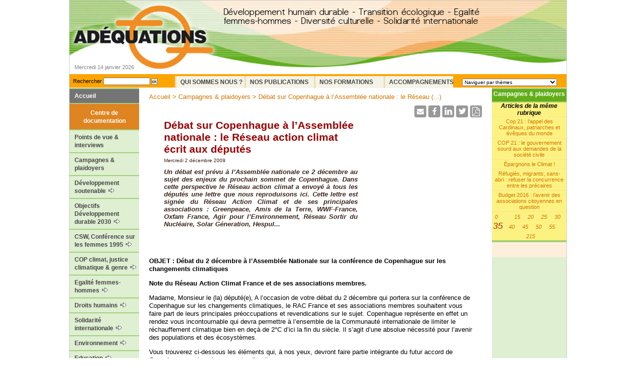

--- FILE ---
content_type: text/html; charset=utf-8
request_url: http://www.adequations.org/spip.php?article1273&debut_mmrub=35
body_size: 13451
content:
<!DOCTYPE html PUBLIC "-//W3C//DTD XHTML 1.0 Strict//EN" 
"http://www.w3.org/TR/xhtml1/DTD/xhtml1-strict.dtd">
<html xmlns="http://www.w3.org/1999/xhtml" lang="fr">
<head>
	<title>Débat sur Copenhague à l'Assemblée nationale : le Réseau action climat écrit aux députés - Site de l'Association Adéquations</title>
	<meta http-equiv="Content-Type" content="text/html; charset=utf-8" />
<meta name="Description" content="<p>Développement humain durable - Transition écologique - Egalité femmes-hommes - Diversité culturelle - Solidarité internationale</p>" />
<meta name="Keywords" content="Education / enfance / jeunes ,Agriculture élevage pêche ruralité ,Démographie migrations ,Culture interculturalité création ,Droits démocratie gouvernance ,Agir ,Développement coopération ONG ,Economie / commerce / équitable ,Genre / égalité femmes hommes ,Ethique / Psychologie / Paix ,Social Travail Pauvreté Solidarité ,Médecine / santé / alimentation ,Villes / urbanisme / aménagement ,Société civile / actions citoyennes ,Bio / agro / biodiversité / OGM ,Eau mers fleuves océans ,Forêts déforestation ,Energies transports ,Recherche  industries NTIC ,Désertification érosion ,Collectivités décentralisation ,Pollutions ,Huiles et gaz de schiste ,Obsolescence programmée ,Nanoparticules / Nanotechnologies ,Changement climatique / COP21 " />
<link rel="alternate" type="application/rss+xml" title="Syndiquer tout le site" href="spip.php?page=backend" />
<link rel="shortcut icon" href="squelettes/favicon.ico" type="image/x-icon" />
<link rel='stylesheet' href='local/cache-css/10367c2031388b3932de91b1ebd837d8.css?1768260573' type='text/css' />
<!--[if lte IE 7]>
<link rel="stylesheet" href="squelettes/ie.css" type="text/css" media="screen" />
<![endif]-->


<script type="text/javascript">/* <![CDATA[ */
var box_settings = {tt_img:true,sel_g:"#documents_portfolio a[type=\'image/jpeg\'],#documents_portfolio a[type=\'image/png\'],#documents_portfolio a[type=\'image/gif\']",sel_c:".mediabox",trans:"elastic",speed:"200",ssSpeed:"2500",maxW:"90%",maxH:"90%",minW:"400px",minH:"",opa:"0.9",str_ssStart:"Diaporama",str_ssStop:"Arrêter",str_cur:"{current}/{total}",str_prev:"Précédent",str_next:"Suivant",str_close:"Fermer",splash_url:""};
var box_settings_splash_width = "600px";
var box_settings_splash_height = "90%";
var box_settings_iframe = true;
/* ]]> */</script>
<!-- insert_head_css -->



<script type='text/javascript' src='local/cache-js/584d2cf370d994a0bd6b575cc32cc906.js?1768260573'></script>














<!-- insert_head -->
	
	




<!-- Debut CS -->

<!-- Fin CS -->


<!-- Debut CS -->

<!-- Fin CS --></head>

<body>
	<div id="conteneur">
		<a name="top"></a>
		<div id="entete">
			<div class="retour"><a href="http://www.adequations.org" title="Site de l&#039;Association Ad&#233;quations"><img src="squelettes/images/accueil.gif" alt="Site de l&#8217;Association Adéquations" width="297" height="108" /></a></div>
			<div class="descriptif_haut"><img src='local/cache-texte/4aaedaa2f39737b140a69dea392c4936.png?1701614093' width='515' height='41' style='width:515px;height:41px;' alt='D&#233;veloppement humain durable - Transition &#233;cologique - Egalit&#233; femmes-hommes - Diversit&#233; culturelle - Solidarit&#233; internationale' /></div>
			<br class="nettoyeur" />
			<div class="date_jour">Mercredi 14 janvier 2026</div>								
		</div>
		<div id="menu-hor">
			<div class="form-recherche"><div class="formulaire_spip formulaire_recherche" id="formulaire_recherche">
<form action="spip.php?page=recherche" method="get"><div>
	<input name="page" value="recherche" type="hidden"
/>
	
	<label for="recherche">Rechercher</label>
	<input type="text" class="formrecherche" size="10" name="recherche" id="recherche" accesskey="4" /><input type="submit" class="okrecherche" value="ok" title="Rechercher" />
</div></form>
</div>
</div>
			<div class="mot-cle-recherche"><form name="mots_cles">
				<select name="mots" size="1" class="deroul" onchange="if (options[selectedIndex].value) { location = options[selectedIndex].value; }">
					<option selected value="&nbsp;">Naviguer par th&egrave;mes</option>
					
					<option value=""></option>
					<option value=""><span style='text-transform: uppercase;'>TYPE D&#8217;INFOS</span></option>
					<option value="spip.php?mot79">&#8226;&nbsp;Tout sur ADEQUATIONS</option>						
					<option value="spip.php?mot103">&#8226;&nbsp;Actualités développement durable</option>						
					<option value="spip.php?mot33">&#8226;&nbsp;Bonnes pratiques</option>						
					<option value="spip.php?mot98">&#8226;&nbsp;Brundtland Notre avenir à tous</option>						
					<option value="spip.php?mot56">&#8226;&nbsp;Campagnes plaidoyers</option>						
					<option value="spip.php?mot160">&#8226;&nbsp;Evénements &amp; webinaires</option>						
					<option value="spip.php?mot57">&#8226;&nbsp;Galeries</option>						
					<option value="spip.php?mot62">&#8226;&nbsp;Livres, essais, manuels</option>						
					<option value="spip.php?mot64">&#8226;&nbsp;Notes explicatives / pédagogiques</option>						
					<option value="spip.php?mot32">&#8226;&nbsp;Points de vue opinions interviews</option>						
					<option value="spip.php?mot101">&#8226;&nbsp;Réglementer le lobbying</option>						
					<option value="spip.php?mot58">&#8226;&nbsp;Ressources documents liens</option>						
					<option value="spip.php?mot59">&#8226;&nbsp;Textes et déclarations officiels</option>						
					
					
					
					
					
					
					
					
					
					
					
					
					
					<option value=""></option>
					<option value=""><span style='text-transform: uppercase;'>THEMES</span></option>
					<option value="spip.php?mot60">&#8226;&nbsp;Agir</option>						
					<option value="spip.php?mot66">&#8226;&nbsp;Agriculture élevage pêche ruralité</option>						
					<option value="spip.php?mot69">&#8226;&nbsp;Bio / agro / biodiversité / OGM</option>						
					<option value="spip.php?mot158">&#8226;&nbsp;Changement climatique / COP21</option>						
					<option value="spip.php?mot78">&#8226;&nbsp;Collectivités décentralisation</option>						
					<option value="spip.php?mot48">&#8226;&nbsp;Culture interculturalité création</option>						
					<option value="spip.php?mot61">&#8226;&nbsp;Démographie migrations</option>						
					<option value="spip.php?mot77">&#8226;&nbsp;Désertification érosion</option>						
					<option value="spip.php?mot49">&#8226;&nbsp;Développement coopération ONG</option>						
					<option value="spip.php?mot50">&#8226;&nbsp;Droits démocratie gouvernance</option>						
					<option value="spip.php?mot71">&#8226;&nbsp;Eau mers fleuves océans</option>						
					<option value="spip.php?mot51">&#8226;&nbsp;Economie / commerce / équitable</option>						
					<option value="spip.php?mot38">&#8226;&nbsp;Education / enfance / jeunes</option>						
					<option value="spip.php?mot73">&#8226;&nbsp;Energies transports</option>						
					<option value="spip.php?mot54">&#8226;&nbsp;Ethique / Psychologie / Paix</option>						
					<option value="spip.php?mot72">&#8226;&nbsp;Forêts déforestation</option>						
					<option value="spip.php?mot53">&#8226;&nbsp;Genre / égalité femmes hommes</option>						
					<option value="spip.php?mot131">&#8226;&nbsp;Huiles et gaz de schiste</option>						
					<option value="spip.php?mot70">&#8226;&nbsp;Médecine / santé / alimentation</option>						
					<option value="spip.php?mot157">&#8226;&nbsp;Nanoparticules / Nanotechnologies</option>						
					<option value="spip.php?mot154">&#8226;&nbsp;Obsolescence programmée</option>						
					<option value="spip.php?mot92">&#8226;&nbsp;Pollutions</option>						
					<option value="spip.php?mot75">&#8226;&nbsp;Recherche  industries NTIC</option>						
					<option value="spip.php?mot55">&#8226;&nbsp;Social Travail Pauvreté Solidarité</option>						
					<option value="spip.php?mot68">&#8226;&nbsp;Société civile / actions citoyennes</option>						
					<option value="spip.php?mot67">&#8226;&nbsp;Villes / urbanisme / aménagement</option>						
					
					
					
					
					
					
					
					
					
					
					
					
					
					
					
					
					
					
					
					
					
					
					
					
					
					
					<option value=""></option>
					<option value=""><span style='text-transform: uppercase;'>ZONES GEOGRAPHIQUES</span></option>
					<option value="spip.php?mot95">&#8226;&nbsp;Europe géographique et UE</option>						
					<option value="spip.php?mot96">&#8226;&nbsp;France</option>						
					<option value="spip.php?mot93">&#8226;&nbsp;Sud / Tiers Monde</option>						
					<option value="spip.php?mot84">&#8226;&nbsp;Afrique nord</option>						
					<option value="spip.php?mot85">&#8226;&nbsp;Afrique sub saharienne</option>						
					<option value="spip.php?mot86">&#8226;&nbsp;Moyen et Proche orient</option>						
					<option value="spip.php?mot90">&#8226;&nbsp;Asie</option>						
					<option value="spip.php?mot97">&#8226;&nbsp;Chine et Inde</option>						
					<option value="spip.php?mot87">&#8226;&nbsp;Amérique du Nord</option>						
					<option value="spip.php?mot88">&#8226;&nbsp;Amérique du Sud</option>						
					<option value="spip.php?mot89">&#8226;&nbsp;Australie</option>						
					
					
					
					
					
					
					
					
					
					
					
				</select>
			</form></div>
			<div class="menu">
				<div id='nav-hor'>
					<ul class="nav">
							<li><a href="spip.php?rubrique1" class="intitule">Qui sommes nous ?</a>
								
							</li><li><a href="spip.php?rubrique13" class="intitule">Nos Publications</a>
								<ul>
									<li><a href="spip.php?rubrique14">Toutes les publications et outils pédagogiques d’Adéquations 2005-2022 </a></li>
									<li><a href="spip.php?rubrique434">Expositions pédagogiques &nbsp;<img src="squelettes/images/left_empty.gif" border=0></a><ul>
									<li><a href="spip.php?rubrique435">Expo L’égalité femmes-hommes dans le travail </a></li>
									<li><a href="spip.php?rubrique439">Expo L’égalité filles-garçons, c’est bon pour les droits de l’enfant. Et le&nbsp;(...) </a></li>
									<li><a href="spip.php?rubrique440">Expo Des albums de jeunesse pour construire l’égalité </a></li>
									<li><a href="spip.php?rubrique441">Expo Transition écologique : enjeux et atouts de l’égalité femmes-hommes </a></li>
									
								</ul></li>
									<li><a href="spip.php?rubrique409">Education non sexiste &nbsp;<img src="squelettes/images/left_empty.gif" border=0></a><ul>
									<li><a href="spip.php?rubrique397">Guide pour la mise en œuvre de la Convention internationale des droits de&nbsp;(...) </a></li>
									<li><a href="spip.php?rubrique437">Documentaire "Des crèches pour l’égalité" </a></li>
									<li><a href="spip.php?rubrique438">Exposition "Des albums de jeunesse pour construire l’égalité" </a></li>
									<li><a href="spip.php?rubrique400">Livret "Littérature de jeunesse non sexiste" </a></li>
									<li><a href="spip.php?rubrique436">L’exposition « L’égalité filles-garçons, c’est bon pour les droits de l’enfant.&nbsp;(...) </a></li>
									<li><a href="spip.php?rubrique399">Boîte à outils « 20 albums de jeunesse pour une éducation non sexiste&nbsp;(...) </a></li>
									
								</ul></li>
									<li><a href="spip.php?rubrique410">Egalité professionnelle &nbsp;<img src="squelettes/images/left_empty.gif" border=0></a><ul>
									<li><a href="spip.php?rubrique411">Brochure Intégrer l’égalité entre les femmes et les hommes dans les pratiques&nbsp;(...) </a></li>
									<li><a href="spip.php?rubrique412">Brochure et mallette pédagogiques Genre, territoires, emploi </a></li>
									
								</ul></li>
									<li><a href="spip.php?rubrique406">Genre &amp; égalité &nbsp;<img src="squelettes/images/left_empty.gif" border=0></a><ul>
									<li><a href="spip.php?rubrique32">Dépliant "Intégrez le genre" </a></li>
									<li><a href="spip.php?rubrique407">Brochure "Genre et développement" </a></li>
									<li><a href="spip.php?rubrique408">Référentiel pour les formatrices et formateurs en Genre et développement </a></li>
									<li><a href="spip.php?rubrique398">Brochure Intégrer l’égalité entre les femmes et les hommes dans les pratiques&nbsp;(...) </a></li>
									<li><a href="spip.php?rubrique401">Brochure et mallette pédagogiques Genre, territoires, emploi </a></li>
									
								</ul></li>
									<li><a href="spip.php?rubrique403">Solidarité internationale &nbsp;<img src="squelettes/images/left_empty.gif" border=0></a><ul>
									<li><a href="spip.php?rubrique404">Mémento de critères du DD appliqués à la coopération internationale </a></li>
									<li><a href="spip.php?rubrique405">Livre "Développement durable et solidarité internationale" </a></li>
									<li><a href="spip.php?rubrique33">Brochure "genre et développement" </a></li>
									<li><a href="spip.php?rubrique396">Référentiel pour les formatrices et formateurs en Genre et développement </a></li>
									
								</ul></li>
									<li><a href="spip.php?rubrique402">Développement durable &nbsp;<img src="squelettes/images/left_empty.gif" border=0></a><ul>
									<li><a href="spip.php?rubrique20">Guide pratique "Intégrez le DD dans votre organisation !" </a></li>
									<li><a href="spip.php?rubrique22">Fiche pratique "Adoptons des comportements durables" </a></li>
									<li><a href="spip.php?rubrique26">Mémento de critères du DD appliqués à la coopération internationale </a></li>
									<li><a href="spip.php?rubrique27">Livre "Développement durable et solidarité internationale" </a></li>
									<li><a href="spip.php?rubrique34">Le "Rapport Brundtland" </a></li>
									
								</ul></li>
									
								</ul>
							</li><li><a href="spip.php?rubrique4" class="intitule">Nos formations</a>
								<ul>
									<li><a href="spip.php?rubrique5">Consulter le catalogue des formations 2022-2023 </a></li>
									
								</ul>
							</li><li><a href="spip.php?rubrique6" class="intitule">Accompagnements</a>
								<ul>
									<li><a href="spip.php?rubrique38">Présentation </a></li>
									<li><a href="spip.php?rubrique91">Elaboration de documents </a></li>
									<li><a href="spip.php?rubrique94">Appui à projets et événements </a></li>
									<li><a href="spip.php?rubrique284">Journalisme &amp; conseil en communication </a></li>
									<li><a href="spip.php?rubrique92">Maquettes/graphisme </a></li>
									<li><a href="spip.php?rubrique245">Diagnostic énergétique </a></li>
									<li><a href="spip.php?rubrique97">Conférences et débats </a></li>
									<li><a href="spip.php?rubrique98">Formations </a></li>
									
								</ul>
							</li>
					</ul>
				</div></div><!-- fin menu horizontal deroulant -->		
		</div>
		<div id="gauche">
			<div id="nav-ver">
	
	<ul class="nav">
		<li><a href="http://www.adequations.org" alt='Retour au sommaire' title='Retour au sommaire' class="btn-accueil">Accueil</a></li>
		<li class="centre-doc">Centre de documentation</li>
		
			<li class="menugauche54">
				<a class='lien' href="spip.php?rubrique54">Points de vue &amp; interviews </a>
				
			</li>
		
			<li class="menugauche143">
				<a class='lien' href="spip.php?rubrique143">Campagnes &amp; plaidoyers</a>
				
			</li>
		
			<li class="menugauche3">
				<a class='lien' href="spip.php?rubrique3">Développement soutenable&nbsp;<img src="squelettes/images/left_empty.gif" border=0></a>
				
				<ul>
					
						<li>
							<a href="spip.php?rubrique338">Pour un monde durable</a>
							
						</li>
					
						<li>
							<a href="spip.php?rubrique150">Introduction au développement soutenable</a>
							
						</li>
					
						<li>
							<a href="spip.php?rubrique151">Notions du développement soutenable</a>
							
						</li>
					
						<li>
							<a href="spip.php?rubrique104">Textes historiques</a>
							
						</li>
					
						<li>
							<a href="spip.php?rubrique103">Schémas du développement durable</a>
							
						</li>
					
						<li>
							<a href="spip.php?rubrique146">Politiques de transition écologique en France&nbsp;<img src="squelettes/images/left_empty.gif" border=0></a>
							
				<ul>
					
						<li>
							<a href="spip.php?rubrique428">Mise en oeuvre des Objectifs de développement durable (ODD)</a>
							
						</li>
					
						<li>
							<a href="spip.php?rubrique380">Stratégie nationale de transition écologique vers un développement durable</a>
							
						</li>
					
						<li>
							<a href="spip.php?rubrique424">Stratégie nationale de lutte contre la déforestation</a>
							
						</li>
					
						<li>
							<a href="spip.php?rubrique116">Chronique d&#8217;Adéquations sur la transition écologique</a>
							
						</li>
					
						<li>
							<a href="spip.php?rubrique112">Les conférences environnementales&nbsp;<img src="squelettes/images/left_empty.gif" border=0></a>
							
				<ul>
					
						<li>
							<a href="spip.php?rubrique417">Quatrième conférence environnementale</a>
							
						</li>
					
						<li>
							<a href="spip.php?rubrique383">Troisième Conférence environnementale</a>
							
						</li>
					
						<li>
							<a href="spip.php?rubrique341">Seconde conférence environnementale, 20 et 21 septembre 2013</a>
							
						</li>
					
						<li>
							<a href="spip.php?rubrique120">Le processus de la Conférence environnementale</a>
							
						</li>
					
						<li>
							<a href="spip.php?rubrique298">Transition écologique&nbsp;: lettres de cadrage 2013 par ministère</a>
							
						</li>
					
				</ul>
				
						</li>
					
						<li>
							<a href="spip.php?rubrique373">Archives Le Grenelle de l&#8217;environnement&nbsp;<img src="squelettes/images/left_empty.gif" border=0></a>
							
				<ul>
					
						<li>
							<a href="spip.php?rubrique336">Les documents essentiels du Grenelle</a>
							
						</li>
					
						<li>
							<a href="spip.php?rubrique295">La "Chronique du Grenelle" mensuelle d&#8217;Adéquations</a>
							
						</li>
					
						<li>
							<a href="spip.php?rubrique231">Archives du Grenelle&nbsp;<img src="squelettes/images/left_empty.gif" border=0></a>
							
				<ul>
					
						<li>
							<a href="spip.php?rubrique212">Grenelle de l&#8217;insertion</a>
							
						</li>
					
						<li>
							<a href="spip.php?rubrique222">Grenelle des ondes, santé environnementale et téléphonie mobile</a>
							
						</li>
					
						<li>
							<a href="spip.php?rubrique294">Vote de la loi Grenelle 1 à l&#8217;Assemblée, juin 2009&nbsp;: réactions et positions d&#8217;acteurs</a>
							
						</li>
					
						<li>
							<a href="spip.php?rubrique296">Grenelle, étapes et documents 2007 - 2008</a>
							
						</li>
					
						<li>
							<a href="spip.php?rubrique330">Autres achives</a>
							
						</li>
					
				</ul>
				
						</li>
					
						<li>
							<a href="spip.php?rubrique309">Le "Contre Grenelle"</a>
							
						</li>
					
				</ul>
				
						</li>
					
				</ul>
				
						</li>
					
						<li>
							<a href="spip.php?rubrique79">Diversités culturelles</a>
							
						</li>
					
						<li>
							<a href="spip.php?rubrique192">Acteurs du DD&nbsp;<img src="squelettes/images/left_empty.gif" border=0></a>
							
				<ul>
					
						<li>
							<a href="spip.php?rubrique195">Introduction</a>
							
						</li>
					
						<li>
							<a href="spip.php?rubrique193">Nations unies</a>
							
						</li>
					
						<li>
							<a href="spip.php?rubrique194">Union européenne</a>
							
						</li>
					
						<li>
							<a href="spip.php?rubrique197">France</a>
							
						</li>
					
						<li>
							<a href="spip.php?rubrique198">Collectivités territoriales</a>
							
						</li>
					
						<li>
							<a href="spip.php?rubrique199">Associations, ONG</a>
							
						</li>
					
						<li>
							<a href="spip.php?rubrique200">Salarié-es &amp; syndicats</a>
							
						</li>
					
						<li>
							<a href="spip.php?rubrique201">Entreprises &amp; industries</a>
							
						</li>
					
						<li>
							<a href="spip.php?rubrique202">Communautés scientifiques</a>
							
						</li>
					
						<li>
							<a href="spip.php?rubrique203">Enfants &amp; jeunes</a>
							
						</li>
					
						<li>
							<a href="spip.php?rubrique204">Femmes</a>
							
						</li>
					
						<li>
							<a href="spip.php?rubrique205">Paysan-nes</a>
							
						</li>
					
						<li>
							<a href="spip.php?rubrique206">Peuples autochtones</a>
							
						</li>
					
				</ul>
				
						</li>
					
						<li>
							<a href="spip.php?rubrique83">Bonnes pratiques</a>
							
						</li>
					
						<li>
							<a href="spip.php?rubrique84">Propositions pour le DD</a>
							
						</li>
					
						<li>
							<a href="spip.php?rubrique16">Nos publications</a>
							
						</li>
					
						<li>
							<a href="spip.php?rubrique86">Ressources documentaires</a>
							
						</li>
					
				</ul>
				
			</li>
		
			<li class="menugauche122">
				<a class='lien' href="spip.php?rubrique122">Objectifs Développement durable 2030&nbsp;<img src="squelettes/images/left_empty.gif" border=0></a>
				
				<ul>
					
						<li>
							<a href="spip.php?rubrique117">Objectifs de développement durable 2030 (ODD)</a>
							
						</li>
					
						<li>
							<a href="spip.php?rubrique378">L&#8217;égalité femmes-hommes dans les ODD&nbsp;<img src="squelettes/images/left_empty.gif" border=0></a>
							
				<ul>
					
						<li>
							<a href="spip.php?rubrique367">Contexte, positions internationales des femmes</a>
							
						</li>
					
						<li>
							<a href="spip.php?rubrique113">Groupe Majeur Femmes (Women&#8217;s Major Group)</a>
							
						</li>
					
						<li>
							<a href="spip.php?rubrique452">Archives. Groupe genre &amp; développement soutenable</a>
							
						</li>
					
				</ul>
				
						</li>
					
						<li>
							<a href="spip.php?rubrique21">Conférence Rio + 20, 2012&nbsp;<img src="squelettes/images/left_empty.gif" border=0></a>
							
				<ul>
					
						<li>
							<a href="spip.php?rubrique107">Le processus Rio + 20</a>
							
						</li>
					
						<li>
							<a href="spip.php?rubrique289">Rio + 20&nbsp;: mobilisations sociétés civiles</a>
							
						</li>
					
				</ul>
				
						</li>
					
				</ul>
				
			</li>
		
			<li class="menugauche429">
				<a class='lien' href="spip.php?rubrique429">CSW, Conférence sur les femmes 1995&nbsp;<img src="squelettes/images/left_empty.gif" border=0></a>
				
				<ul>
					
						<li>
							<a href="spip.php?rubrique430">Commission sur le statut des femmes, Conférences ONU</a>
							
						</li>
					
						<li>
							<a href="spip.php?rubrique433">Forum Génération Egalité</a>
							
						</li>
					
						<li>
							<a href="spip.php?rubrique250">12 objectifs adoptés en 1995</a>
							
						</li>
					
				</ul>
				
			</li>
		
			<li class="menugauche459">
				<a class='lien' href="spip.php?rubrique459">COP climat, justice climatique &amp; genre&nbsp;<img src="squelettes/images/left_empty.gif" border=0></a>
				
				<ul>
					
						<li>
							<a href="spip.php?rubrique384">Conférences &amp; plaidoyers climat, biodiversité</a>
							
						</li>
					
						<li>
							<a href="spip.php?rubrique460">Documentation genre climat environnement</a>
							
						</li>
					
				</ul>
				
			</li>
		
			<li class="menugauche220">
				<a class='lien' href="spip.php?rubrique220">Egalité femmes-hommes&nbsp;<img src="squelettes/images/left_empty.gif" border=0></a>
				
				<ul>
					
						<li>
							<a href="spip.php?rubrique313">Projets et réalisations d&#8217;Adéquations en matière de genre et d&#8217;égalité</a>
							
						</li>
					
						<li>
							<a href="spip.php?rubrique177">Egalité et enjeux de genre</a>
							
						</li>
					
						<li>
							<a href="spip.php?rubrique240">Politiques d&#8217;égalité en France</a>
							
						</li>
					
						<li>
							<a href="spip.php?rubrique274">Egalité professionnelle</a>
							
						</li>
					
						<li>
							<a href="spip.php?rubrique369">Femmes, genre et développement durable</a>
							
						</li>
					
						<li>
							<a href="spip.php?rubrique354">Genre &amp; Droits économiques sociaux et culturels&nbsp;<img src="squelettes/images/left_empty.gif" border=0></a>
							
				<ul>
					
						<li>
							<a href="spip.php?rubrique393">Rapport de la plateforme française pour les DESC, 2015. Extrait concernant la situation des femmes</a>
							
						</li>
					
						<li>
							<a href="spip.php?rubrique355">Textes officiels, conventions internationales</a>
							
						</li>
					
						<li>
							<a href="spip.php?rubrique356">Analyses, actrices et acteurs, outils de plaidoyer</a>
							
						</li>
					
				</ul>
				
						</li>
					
						<li>
							<a href="spip.php?rubrique312">Genre, économie, développement</a>
							
						</li>
					
						<li>
							<a href="spip.php?rubrique368">Budgétisation <br> sensible au genre&nbsp;<img src="squelettes/images/left_empty.gif" border=0></a>
							
				<ul>
					
						<li>
							<a href="spip.php?rubrique135">Introduction à la budgétisation sensible au genre</a>
							
						</li>
					
						<li>
							<a href="spip.php?rubrique370">La budgétisation sensible au genre en France</a>
							
						</li>
					
						<li>
							<a href="spip.php?rubrique137">Outils pratiques et études sur la budgétisation sensible au genre</a>
							
						</li>
					
						<li>
							<a href="spip.php?rubrique237">Budgétisation sensible au genre et coopération au développement</a>
							
						</li>
					
				</ul>
				
						</li>
					
						<li>
							<a href="spip.php?rubrique283">Violences contre les femmes</a>
							
						</li>
					
						<li>
							<a href="spip.php?rubrique275">Femmes, paix et sécurité</a>
							
						</li>
					
						<li>
							<a href="spip.php?rubrique249">CEDEF</a>
							
						</li>
					
						<li>
							<a href="spip.php?rubrique377">Conférence du Caire, 1994</a>
							
						</li>
					
						<li>
							<a href="spip.php?rubrique285">Textes européens</a>
							
						</li>
					
						<li>
							<a href="spip.php?rubrique179">Agir pour l&#8217;égalité et le genre</a>
							
						</li>
					
				</ul>
				
			</li>
		
			<li class="menugauche77">
				<a class='lien' href="spip.php?rubrique77">Droits humains&nbsp;<img src="squelettes/images/left_empty.gif" border=0></a>
				
				<ul>
					
						<li>
							<a href="spip.php?rubrique165">Actualités droits humains</a>
							
						</li>
					
						<li>
							<a href="spip.php?rubrique278">Déclaration universelle des droits de l&#8217;Homme</a>
							
						</li>
					
						<li>
							<a href="spip.php?rubrique166">Droits civils et politiques</a>
							
						</li>
					
						<li>
							<a href="spip.php?rubrique255">Droits économiques sociaux et culturels (DESC)&nbsp;<img src="squelettes/images/left_empty.gif" border=0></a>
							
				<ul>
					
						<li>
							<a href="spip.php?rubrique342">Introduction aux DESC, textes fondamentaux et textes liés</a>
							
						</li>
					
						<li>
							<a href="spip.php?rubrique299">La Plate-forme française pour les DESC, points de vues et actions</a>
							
						</li>
					
				</ul>
				
						</li>
					
						<li>
							<a href="spip.php?rubrique425">Déclaration des Nations unies sur les Défenseurs des droits humains, 1999</a>
							
						</li>
					
						<li>
							<a href="spip.php?rubrique376">Conférence mondiale sur les droits humains 1993</a>
							
						</li>
					
						<li>
							<a href="spip.php?rubrique442">Reconnaissance des droits environnementaux</a>
							
						</li>
					
						<li>
							<a href="spip.php?rubrique279">Charte européenne des droits fondamentaux</a>
							
						</li>
					
						<li>
							<a href="spip.php?rubrique171">Santé</a>
							
						</li>
					
						<li>
							<a href="spip.php?rubrique168">Paix &amp; conflits</a>
							
						</li>
					
				</ul>
				
			</li>
		
			<li class="menugauche292">
				<a class='lien' href="spip.php?rubrique292">Solidarité internationale&nbsp;<img src="squelettes/images/left_empty.gif" border=0></a>
				
				<ul>
					
						<li>
							<a href="spip.php?rubrique321">Actualités solidarité internationale</a>
							
						</li>
					
						<li>
							<a href="spip.php?rubrique169">Pauvreté, inégalités</a>
							
						</li>
					
						<li>
							<a href="spip.php?rubrique293">Coopération au développement</a>
							
						</li>
					
						<li>
							<a href="spip.php?rubrique228">Archives / OMD entre 2000 et 2015</a>
							
						</li>
					
				</ul>
				
			</li>
		
			<li class="menugauche76">
				<a class='lien' href="spip.php?rubrique76">Environnement&nbsp;<img src="squelettes/images/left_empty.gif" border=0></a>
				
				<ul>
					
						<li>
							<a href="spip.php?rubrique256">Actualités environnement</a>
							
						</li>
					
						<li>
							<a href="spip.php?rubrique158">Changement climatique</a>
							
						</li>
					
						<li>
							<a href="spip.php?rubrique159">Forêts &amp; déforestation</a>
							
						</li>
					
						<li>
							<a href="spip.php?rubrique160">Ecosystèmes Biodiversité</a>
							
						</li>
					
						<li>
							<a href="spip.php?rubrique161">Désertification</a>
							
						</li>
					
						<li>
							<a href="spip.php?rubrique162">Eau</a>
							
						</li>
					
						<li>
							<a href="spip.php?rubrique163">Energie</a>
							
						</li>
					
						<li>
							<a href="spip.php?rubrique372">La question nucléaire</a>
							
						</li>
					
						<li>
							<a href="spip.php?rubrique164">Océans &amp; littoraux</a>
							
						</li>
					
				</ul>
				
			</li>
		
			<li class="menugauche75">
				<a class='lien' href="spip.php?rubrique75">Education&nbsp;<img src="squelettes/images/left_empty.gif" border=0></a>
				
				<ul>
					
						<li>
							<a href="spip.php?rubrique152">Textes introductifs</a>
							
						</li>
					
						<li>
							<a href="spip.php?rubrique365">Education non sexiste</a>
							
						</li>
					
						<li>
							<a href="spip.php?rubrique153">Education à l&#8217;environnement et au développement durable</a>
							
						</li>
					
						<li>
							<a href="spip.php?rubrique154">Education à la solidarité internationale</a>
							
						</li>
					
						<li>
							<a href="spip.php?rubrique156">Education à la paix et à la non-violence</a>
							
						</li>
					
						<li>
							<a href="spip.php?rubrique170">Droit à l&#8217;éducation</a>
							
						</li>
					
						<li>
							<a href="spip.php?rubrique276">Education aux droits humains</a>
							
						</li>
					
				</ul>
				
			</li>
		
			<li class="menugauche81">
				<a class='lien' href="spip.php?rubrique81">Agricultures &amp; alimentations&nbsp;<img src="squelettes/images/left_empty.gif" border=0></a>
				
				<ul>
					
						<li>
							<a href="spip.php?rubrique320">Actualités agricultures &amp; alimentations</a>
							
						</li>
					
						<li>
							<a href="spip.php?rubrique182">Textes introductifs</a>
							
						</li>
					
						<li>
							<a href="spip.php?rubrique183">Agriculture durable</a>
							
						</li>
					
						<li>
							<a href="spip.php?rubrique184">Alimentation durable</a>
							
						</li>
					
						<li>
							<a href="spip.php?rubrique260">La Politique agricole commune</a>
							
						</li>
					
						<li>
							<a href="spip.php?rubrique259">Initiatives pour l&#8217;agriculture et l&#8217;alimentation durables</a>
							
						</li>
					
						<li>
							<a href="spip.php?rubrique229">Collectif français contre l&#8217;irradiation des aliments</a>
							
						</li>
					
				</ul>
				
			</li>
		
			<li class="menugauche82">
				<a class='lien' href="spip.php?rubrique82">Villes, migrations,  Populations&nbsp;<img src="squelettes/images/left_empty.gif" border=0></a>
				
				<ul>
					
						<li>
							<a href="spip.php?rubrique323">Actualités villes, migrations, démographie</a>
							
						</li>
					
						<li>
							<a href="spip.php?rubrique273">Questions urbaines</a>
							
						</li>
					
						<li>
							<a href="spip.php?rubrique238">Démographie</a>
							
						</li>
					
						<li>
							<a href="spip.php?rubrique25">Migrations</a>
							
						</li>
					
				</ul>
				
			</li>
		
			<li class="menugauche78">
				<a class='lien' href="spip.php?rubrique78">Economie&nbsp;<img src="squelettes/images/left_empty.gif" border=0></a>
				
				<ul>
					
						<li>
							<a href="spip.php?rubrique175">Actualités économie</a>
							
						</li>
					
						<li>
							<a href="spip.php?rubrique173">Production - consommation</a>
							
						</li>
					
						<li>
							<a href="spip.php?rubrique172">Economie durable</a>
							
						</li>
					
						<li>
							<a href="spip.php?rubrique174">Commerce équitable</a>
							
						</li>
					
						<li>
							<a href="spip.php?rubrique61">Economie sociale et solidaire</a>
							
						</li>
					
						<li>
							<a href="spip.php?rubrique346">Responsabilité sociale des entreprises (RSE)</a>
							
						</li>
					
				</ul>
				
			</li>
		
			<li class="menugauche63">
				<a class='lien' href="spip.php?rubrique63">Droit au travail</a>
				
			</li>
		
			<li class="menugauche232">
				<a class='lien' href="spip.php?rubrique232">Mouvements sociaux, FSM&nbsp;<img src="squelettes/images/left_empty.gif" border=0></a>
				
				<ul>
					
						<li>
							<a href="spip.php?rubrique389">FSM&nbsp;: événements, principes, déclarations</a>
							
						</li>
					
						<li>
							<a href="spip.php?rubrique388">Forum social mondial et féminismes</a>
							
						</li>
					
				</ul>
				
			</li>
		
			<li class="menugauche456">
				<a class='lien' href="spip.php?rubrique456">Droits de la nature et des animaux</a>
				
			</li>
		
			<li class="menugauche333">
				<a class='lien' href="spip.php?rubrique333">Décroissance&nbsp;<img src="squelettes/images/left_empty.gif" border=0></a>
				
				<ul>
					
						<li>
							<a href="spip.php?rubrique85">Décroissance, introduction</a>
							
						</li>
					
						<li>
							<a href="spip.php?rubrique244">Réguler la publicité&nbsp;?</a>
							
						</li>
					
				</ul>
				
			</li>
		
	</ul>
	</B_smenuspipir>
</div>
<br class="nettoyeur" />

<div class="intranet"><h1>Intranet</h1>
<div class='formulaire_spip formulaire_login'>
	
	
	

	

	 
	<form id='formulaire_login' method='post' action='/spip.php?article1273&amp;debut_mmrub=35'>
	
	<div><input name="debut_mmrub" value="35" type="hidden"
/><input name="id_article" value="1273" type="hidden"
/><input name="page" value="article" type="hidden"
/><input name='formulaire_action' type='hidden'
		value='login' /><input name='formulaire_action_args' type='hidden'
		value='OYOK6XybKyfJDFCyDjK6zidIhZNcDOXh7t+humMi7Qj8sE2EBsUCmDqGBbv3HOWClrdFJonkeGpc7YYQhtivovJOLcvyjTaHGmcfzwlNtFiDJmYEfZc72W+vp+EoFV5p' /><input name='formulaire_action_sign' type='hidden'
		value='' /></div>
	<fieldset>
		<legend>Identifiants personnels</legend>
		<div class="editer-groupe">
			<div class="editer editer_login obligatoire">
				<label for="var_login">Login ou adresse email :</label><input type='text' class='text ' name='var_login' id='var_login' value="" size='40' autocapitalize="off" autocorrect="off" />
			</div>
			<div class="editer editer_password obligatoire">
				<label for="password">Mot de passe :</label><input type='password' class='text password' name='password' id='password' value="" size='40' autocapitalize="off" autocorrect="off" />
				<p class='details'><a href="spip.php?page=spip_pass&amp;lang=fr" id='spip_pass'>mot de passe oublié ?</a></p>
			</div>
			 
			<div class="editer editer_session"><div class='choix'>
				<input type="checkbox" class="checkbox" name="session_remember" id="session_remember" value="oui"  onchange="jQuery(this).addClass('modifie');" />
				<label class='nofx' for="session_remember">Rester identifié quelques jours</label>
			</div></div>
		</div>
	</fieldset>
	<p class="boutons"><input type="submit" class="submit" value="Valider" /></p>
	</form>
	
	
	
</div>
<script type="text/javascript" src="prive/javascript/md5.js"></script><script type="text/javascript" src="prive/javascript/login-sha-min.js"></script><script type="text/javascript">/*<![CDATA[*/var login_info={'alea_actuel':'63c5158c5d40cf43f15103eb.81e7e63d','alea_futur':'6829c6ef50f799ed42495fa5.d3852c9c','login':'','page_auteur': 'spip.php?page=informer_auteur','informe_auteur_en_cours':false,'attente_informe':0,'compat_md5':true};jQuery(function(){
	jQuery('#password').after("<em id='pass_securise'><img src='prive/themes/spip/images/cadenas-16.png' width='16' height='16' alt='Login s&#233;curis&#233;' title='Login s&#233;curis&#233;' \/><\/em>");
	affiche_login_secure();
	jQuery('#var_login').change(actualise_auteur);
	jQuery('form#formulaire_login').submit(login_submit);
});/*]]>*/</script></div>		</div>
		<div id="droite">			
			<div class="coldr-article">
				
					
					<div class="coldr-mmrub">
						
						<a href="spip.php?rubrique143" class="coldr-rub-titre" title="Campagnes &#38; plaidoyers">Campagnes &amp; plaidoyers</a>
						<span class="explication articles-meme-rubrique">Articles de la même rubrique</span>
						
							<a href="spip.php?article2338" class="coldr-rub-article " title="Cop 21 : l&#039;appel des Cardinaux, patriarches et &#233;v&#234;ques du monde">Cop 21&nbsp;: l’appel des Cardinaux, patriarches et évêques du monde</a>
						
							<a href="spip.php?article2332" class="coldr-rub-article " title="COP 21 : le gouvernement sourd aux demandes de la soci&#233;t&#233; civile">COP 21&nbsp;: le gouvernement sourd aux demandes de la société civile</a>
						
							<a href="spip.php?article2324" class="coldr-rub-article " title="&#201;pargnons le Climat !">Épargnons le Climat&nbsp;!</a>
						
							<a href="spip.php?article2325" class="coldr-rub-article " title="R&#233;fugi&#233;s, migrants, sans-abri : refuser la concurrence entre les pr&#233;caires">Réfugiés, migrants, sans-abri&nbsp;: refuser la concurrence entre les précaires</a>
						
							<a href="spip.php?article2322" class="coldr-rub-article " title="Budget 2016 : l&#039;avenir des associations citoyennes en question">Budget 2016&nbsp;: l&#8217;avenir des associations citoyennes en question</a>
						
						<div class="coldr-pagination"><span
	class="pages"><a
	href='spip.php?article1273#pagination_mmrub'
	class='lien_pagination'
	rel='nofollow'>0</a><span
	class="tbc"><span
	class='sep'> | </span>...<span
	class='sep'> | </span></span

		><a href='spip.php?article1273&amp;debut_mmrub=15#pagination_mmrub' class='lien_pagination' rel='nofollow'>15</a><span
		class='sep'> | </span
		><a href='spip.php?article1273&amp;debut_mmrub=20#pagination_mmrub' class='lien_pagination' rel='nofollow'>20</a><span
		class='sep'> | </span
		><a href='spip.php?article1273&amp;debut_mmrub=25#pagination_mmrub' class='lien_pagination' rel='nofollow'>25</a><span
		class='sep'> | </span
		><a href='spip.php?article1273&amp;debut_mmrub=30#pagination_mmrub' class='lien_pagination' rel='nofollow'>30</a><span
		class='sep'> | </span
		><strong class='on'>35</strong><span
		class='sep'> | </span
		><a href='spip.php?article1273&amp;debut_mmrub=40#pagination_mmrub' class='lien_pagination' rel='nofollow'>40</a><span
		class='sep'> | </span
		><a href='spip.php?article1273&amp;debut_mmrub=45#pagination_mmrub' class='lien_pagination' rel='nofollow'>45</a><span
		class='sep'> | </span
		><a href='spip.php?article1273&amp;debut_mmrub=50#pagination_mmrub' class='lien_pagination' rel='nofollow'>50</a><span
		class='sep'> | </span
		><a href='spip.php?article1273&amp;debut_mmrub=55#pagination_mmrub' class='lien_pagination' rel='nofollow'>55</a><span

	class="tbc"><span
	class='sep'> | </span>...<span
	class='sep'> | </span></span><a
	href='spip.php?article1273&amp;debut_mmrub=215#pagination_mmrub'
	class='lien_pagination'
	rel='nofollow'>215</a></span></div>
						
					</div>
					
									

				
			</div>
		</div>
		  
		<div id="centre">
			<div id="contenu">
				<table cellpadding="0" cellspacing="0" border="0"><tr><td><p class="ariane"><a href="http://www.adequations.org/">Accueil</a> &gt; <a href="spip.php?rubrique143">Campagnes &amp; plaidoyers</a> &gt; Débat sur Copenhague à l’Assemblée nationale : le Réseau&nbsp;(...)</p></td></tr></table>
				<div class="contenu-bouton-controle">
					<div class="boutonstextepdf"><a title="Enregistrer au format PDF" href="spip.php?page=spipdf&amp;spipdf=spipdf_article&amp;id_article=1273&amp;nom_fichier=article_1273"><img src='squelettes/images/pdf.png' alt='' width='24' height='24' /></a></div>
					<div id="contenu-controle"><div class="lesboutons"></div>
						<table cellpadding="0" cellspacing="0" border="0" width="100%"><tr><br />
							<td width="30" valign="top"></td>
                            <td valign="top"><div class="cartouche">
							<div class="cartouche-titraille">
								<!-- debut_surligneconditionnel -->
								
								<h1 class="titre">Débat sur Copenhague à l&#8217;Assemblée nationale&nbsp;: le Réseau action climat écrit aux députés</h1>
								
								<p><small>Mercredi 2 décembre 2009</small></p>
								<!-- finde_surligneconditionnel-->
								<!-- debut_surligneconditionnel --><div class="chapo"><p>Un débat est prévu à l&#8217;Assemblée nationale ce 2 décembre au sujet des enjeux du prochain sommet de Copenhague. Dans cette perspective le Réseau action climat a envoyé à tous les députés une lettre que nous reproduisons ici. Cette lettre est signée du Réseau Action Climat et de 
 ses principales associations&nbsp;: Greenpeace, Amis de la Terre, WWF-France, Oxfam France, Agir pour l’Environnement, Réseau Sortir du  Nucléaire, Solar Géneration, Hespul...</p></div><!-- finde_surligneconditionnel-->
							</div></td>
                            <td align="center" width="250" valign="top"></td>
						</tr></table><br class="nettoyeur-right" />
												
						<!-- debut_surligneconditionnel -->
						<div class="texte"><p><strong>OBJET&nbsp;: Débat du 2 décembre à l&#8217;Assemblée Nationale sur la conférence de Copenhague sur les changements climatiques</strong></p>
<p><strong>Note du Réseau Action Climat France et de ses associations membres.</strong></p>
<p> Madame, Monsieur le (la) député(e),
 A l&#8217;occasion de votre débat du 2 décembre qui portera sur la 
 conférence de Copenhague sur les changements climatiques, le RAC 
 France et ses associations membres souhaitent vous faire part de leurs 
 principales préoccupations et revendications sur le sujet. Copenhague 
 représente en effet un rendez vous incontournable qui devra permettre 
 à l&#8217;ensemble de la Communauté internationale de limiter le 
 réchauffement climatique bien en deçà de 2&#176;C d&#8217;ici la fin du siècle. 
 Il s&#8217;agit d&#8217;une absolue nécessité pour l&#8217;avenir des populations et des 
 écosystèmes.</p>
<p> Vous trouverez ci-dessous les éléments qui, à nos yeux, devront faire 
 partie intégrante du futur accord de Copenhague sur les changements 
 climatiques.</p>
<p> Nous espérons que, de par vos échanges le 2 décembre, vous pourrez 
 contribuer à lever le niveau d&#8217;ambition de la position française 
 jusqu&#8217;à présent insuffisant pour tirer les négociations vers le haut 
 et faire de l&#8217;accord de Copenhague un succès.</p>
<p> En vous remerciant par avance de la prise en compte de nos 
 recommandations, nous vous prions, Madame, Monsieur le (la) député 
 (e), de bien vouloir agréer l&#8217;expression de notre haute considération.</p>
<p> Pour le RACF et ses associations membres,<br class='manualbr' />Sandrine MATHY, Présidente.</p>
<h3 class="spip">Eléments incontournables pour faire de l&#8217;accord de Copenhague un succès</h3>
<p> <strong>1. Un traité juridiquement contraignant</strong> basé sur la Convention, le 
 Protocole de Kyoto et leurs objectifs et principes ultimes, incluant 
 toutes les Parties de la Convention et fondé sur un système de 
 périodes d’engagements de 5 ans avec des clauses de révisions 
 d’urgence pour permettre la prise en compte des dernières 
 connaissances scientifiques. Copenhague devrait aboutir à un Protocole 
 de Kyoto amendé, fortement lié à un nouveau Protocole de Copenhague 
 sous la Convention. Ces &#171;&nbsp;Protocoles frères&nbsp;&#187; incluraient les éléments 
 décrits ci-dessous
&nbsp;;</p>
<p> <strong>2. Une vision partagée pour garantir la survie des populations et des 
 écosystèmes</strong>, établir un développement sobre en carbone partout dans le 
 monde et garantir l’équité. Pour cela, l’augmentation de la 
 température moyenne au niveau mondial doit rester bien en deçà de 2&#176;C 
 par rapport aux niveaux préindustriels. Même un réchauffement de 1,5&#176;C 
 induit des risques majeurs. Les émissions mondiales quant à elles 
 devront atteindre leur pic puis commencer à décliner dans la période 
 2013-2017
&nbsp;;</p>
<p><strong>3. Un engagement de réduction des émissions de gaz à effet de serre 
 des pays industrialisés d&#8217;au moins 40% pour 2020</strong>, par rapport au 
 niveau de 1990. 2020, par rapport à 1990. C&#8217;est donc très insuffisant. 
 L&#8217;objectif européen de réduction de ses émissions de 20% en 2020, voire 
 de 30% dans le cadre d&#8217;un accord à Copenhague, est lui aussi très en 
 deçà des recommandations des scientifiques.</p>
<p><strong>4. Les pays en développement devront eux aussi limiter leurs 
 émissions</strong>. Beaucoup d&#8217;entre eux, notamment la plupart des pays 
 surnommés les &#171;&nbsp;grands émergents&nbsp;&#187; ont déjà adopté des plans nationaux 
 de lutte contre le changement climatique. La Chine a ainsi adopté un 
 programme en 2007 qui a pour objectif d’abaisser la consommation 
 énergétique par unité de PIB de 20% d’ici
 2010, par rapport au niveau de 2005 et de porter la part des énergies 
 renouvelables dans les parts relatives des différentes sources 
 d’énergie à 10% d’ici 2010 et à 15% à l’horizon 2020.</p>
<p>Cependant, les émissions mondiales devront être réduites de 80% en 
 2050, par rapport à 1990.
 Cela nécessitera un effort de réduction supplémentaire de la part des 
 pays en développement.
 Ils devront mettre en place, conformément au plan d&#8217;action de Bali 
 adopté en décembre 2007, des actions nationales appropriées de 
 réduction de leurs émissions (NAMAS) pour dévier substantiellement 
 leurs émissions de gaz à effet de serre en 2020 par rapport à un 
 scénario &#171;&nbsp;laissez faire&nbsp;&#187;. Ces actions, conformément à l&#8217;engagement 
 des pays à Bali en 2007, devront être soutenues financièrement et 
 technologiquement par les pays industrialisés.</p>
<p><strong>5. Un mécanisme sous la Convention devra être mis en place pour la 
 réduction des émissions dues à la déforestation et à la dégradation 
 des forêts (REDD)</strong> afin d&#8217;atteindre un objectif de zéro déforestation 
 d’ici 2020 tout en respectant les droits des communautés locales, des 
 populations indigènes et en protégeant la biodiversité&nbsp;; A cet égard, 
 le RACF et ses associations membres sont extrêmement inquiets du plan 
 proposé par le Ministre d&#8217;Etat à l&#8217;Ecologie Jean-Louis Borloo qui 
 prévoit de réduire de moitié la déforestation sur trente ans. Cet 
 objectif manque totalement d&#8217;ambition et contredit l&#8217;objectif européen 
 adopté l&#8217;année dernière sous présidence française, "d&#8217;au moins 50% de 
 réduction de la déforestation brute d&#8217;ici 2020".</p>
<p><strong>6. Un soutien financier public de la part des pays industrialisés aux 
 pays en développement d&#8217;au minimum 110 milliards d&#8217;euros par an d&#8217;ici 
 à 2020</strong>. Ce soutien financier est en effet indispensable pour aider les 
 pays en développement à limiter leurs émissions de gaz à effet de 
 serre et à s&#8217;adapter aux impacts dévastateurs des changements 
 climatiques. Les pays industrialisés ont une responsabilité historique 
 et présente à assumer. Depuis 1950, les pays industrialisés ont 
 contribué pour près des trois quarts à l&#8217;augmentation des émissions 
 mondiales alors qu&#8217;ils ne représentent que 15% de la population. Les 
 émissions de gaz à effet de serre par habitant dans les pays 
 industrialisés sont encore aujourd&#8217;hui 6 à 7 fois plus importantes que 
 dans les pays en développement. Enfin, les pays industrialisés ont une 
 plus grande capacité financière pour agir et soutenir les actions de 
 lutte contre le réchauffement climatique des pays en développement.</p>
<p>Ce 
 soutien financier public devra être additionnel à l&#8217;objectif de 0,7% 
 du revenu national brut souscrit par les pays de l&#8217;OCDE pour 
 l&#8217;atteinte des objectifs du millénaire pour le développement. Le 
 changement climatique est un obstacle supplémentaire au développement 
 des pays du Sud. Le coût additionnel qu&#8217;il représente ne doit pas être 
 couvert en recyclant l&#8217;aide publique au développement en financements 
 climat. Pour lever un tel montant de financement public, de nouveaux 
 mécanismes doivent être créés à Copenhague, tels que la mise aux 
 enchères des permis d’émissions des pays industrialisés, des droits 
 d’émission pour les secteurs internationaux maritimes et aériens ou 
 encore une taxe sur
 les transactions financières&nbsp;; Jusqu&#8217;à aujourd&#8217;hui, l&#8217;Union européenne 
 a été incapable de se mettre d&#8217;accord sur le soutien financier qu&#8217;elle 
 était prête à apporter aux actions de lutte contre le changement 
 climatique des pays en développement. Le plan présenté par le Ministre 
 d&#8217;Etat Jean-Louis Borloo chiffre quant à lui les besoins des pays en 
 développement à 490 milliards de dollars mais sur 20 ans. Ramené en 
 euros et par an, cela équivaut à un soutien financier public 
 international de 16 milliards d&#8217;euros environ par an, soit 7 fois 
 moins que les besoins estimés.</p>
<p><strong>7. Un régime de respect des obligations et de sanctions en cas de 
 défaillance&nbsp;:</strong> le protocole de Kyoto contient un mécanisme de respect 
 des obligations et de sanctions qu&#8217;il importe à tout prix de préserver 
 et de renforcer, via notamment des sanctions financières, dans le 
 cadre du futur accord de Copenhague. L&#8217;Union européenne y a de plus 
 tout intérêt puisqu&#8217;elle s&#8217;est déjà dotée d&#8217;une réglementation en 
 interne juridiquement contraignante.</p>
<p><strong>8. L&#8217;exclusion du nucléaire des futurs mécanismes de Copenhague en 
 faveur des pays en développement.</strong> La France pousse de manière 
 officieuse pour que le nucléaire soit intégré dans les futurs plans de 
 réduction des émissions des pays en développement (NAMAs) ainsi que 
 dans le Mécanisme de Développement Propre du protocole de Kyoto. 
 L&#8217;objectif serait de soutenir, via des subventions et des financements 
 publics, l&#8217;exportation de l&#8217;énergie nucléaire dans les pays en 
 développement. La technologie nucléaire est l’option la plus 
 dangereuse, la plus chère et la moins efficace pour réduire les 
 émissions de gaz à effet de serre. Le nucléaire est également hors 
 délai face à l’urgence. Le développement d’un programme nucléaire et 
 la construction d’un réacteur exigent au moins une douzaine d’années, 
 alors que la diminution des émissions doit intervenir dans les 
 quelques années à venir.</p>
<p>Par ailleurs, si le nucléaire est inclus dans 
 les plans de réduction des émissions des pays en développement, les 
 petits pays seront
 les premiers perdants. En effet, les grands émergents (Chine, Inde) 
 ont déjà l’intention de développer leur programme nucléaire. Si le 
 nucléaire est éligible aux financements dans le cadre des NAMAs, ils 
 déposeront des projets qui, étant donné les coûts considérables de 
 cette technologie, absorberont une partie très importante des fonds 
 disponibles. Cela n’aura donc aucun impact positif sur la réduction 
 des émissions&nbsp;; mais surtout, il ne restera que peu de financements 
 pour les pays les plus vulnérables. La France, en poussant cette 
 option, est donc en totale incohérence avec le plan proposé par le 
 Ministre d&#8217;Etat de centrer les financements sur les pays en 
 développement les plus vulnérables et les plus pauvres et sur leur 
 accès aux énergies renouvelables.</p></div>
						<!-- finde_surligneconditionnel-->
												
						<div class="ps"><h2>P.-S.</h2><!-- debut_surligneconditionnel --><p>A consulter sur le site d&#8217;Adéquations&nbsp;:
<br /><img src="squelettes-dist/puce.gif" width="8" height="11" class="puce" alt="-" />&nbsp;Rubrique <a href="spip.php?rubrique158" class='spip_in'>Changements climatique</a>
<br /><img src="squelettes-dist/puce.gif" width="8" height="11" class="puce" alt="-" />&nbsp;Tous nos articles <a href="spip.php?mot111">Enjeux climat Copenhague 2009</a></p><!-- finde_surligneconditionnel--></div>
						
						
						

						
						
						
					</div>
				</div>	
			</div>
			<div class="top"><a href="spip.php?article1273&amp;debut_mmrub=35#top"><img src="squelettes/images/top.gif" alt="Haut de page" width="48" height="48" /></a></div>
		</div>

		<div id="pied">
	<a href="http://www.adequations.org" title="Site de l&#039;Association Ad&#233;quations">Accueil</a> | <a href="spip.php?auteur13" title="Contact">Contact</a> |  | <a href="spip.php?article9" title="Mentions l&#233;gales">Mentions légales</a> | <a href="spip.php?page=plan" title="Plan du site">Plan du site</a> | <a href="spip.php?rubrique8" title="Membres et partenaires">Membres et partenaires</a>
</div>
<script type="text/javascript">

 var _gaq = _gaq || [];
 _gaq.push(['_setAccount', 'UA-19990741-1']);
 _gaq.push(['_trackPageview']);

 (function() {
   var ga = document.createElement('script'); ga.type =
'text/javascript'; ga.async = true;
   ga.src = ('https:' == document.location.protocol ? 'https://ssl' :
'http://www') + '.google-analytics.com/ga.js';
   var s = document.getElementsByTagName('script')[0];
s.parentNode.insertBefore(ga, s);
 })();

</script>
	</div>
</body>
</html>

--- FILE ---
content_type: text/css
request_url: http://www.adequations.org/local/cache-css/10367c2031388b3932de91b1ebd837d8.css?1768260573
body_size: 10939
content:
/* compact [
	squelettes/general.css
	plugins-dist/mediabox/colorbox/black-striped/colorbox.css
	plugins-dist/porte_plume/css/barre_outils.css?1695815376
	local/cache-css/cssdyn-css_barre_outils_icones_css-6ebf9a82.css?1768260573
	squelettes/css/menuder.css
	plugins/auto/socialtags/v3.0.3/socialtags.css?1658262206
	plugins/auto/player/v3.2.0/css/player.css?1587989268
	local/couteau-suisse/header.css
] 84.5% */

/* squelettes/general.css */
*{margin:0;padding:0}
body{font-family:Arial,Helvetica,sans-serif}
.nettoyeur{font-size:1px;clear:both}
.nettoyeur-left{font-size:1px;clear:left}
.nettoyeur-right{font-size:1px;clear:right}
#entete{padding-bottom:5px;background:url('//www.adequations.org/squelettes/images/adequations.jpg') no-repeat top;height:143px;background-color:#FFF}
#menu-hor{width:1000px;background-color:#f3f3e7;border-top:4px solid orange;padding-left:0;z-index:2}
#conteneur{border:1px solid #CCC;position:relative;width:1000px;margin:0 auto;background-image:url('//www.adequations.org/squelettes/images/fd.gif');background-repeat:repeat-y}
#centre{float:left;width:710px;background-color:#FFF;padding:10px 0}
#gauche{clear:left;float:left;width:140px;background-color:#deefd2;z-index:2}
#droite{clear:right;float:right;z-index:2;width:150px;background-color:#FEEFDC}
#pied{clear:both;padding:16px 5px;font-size:12px;color:#828282;background-color:#f3f3e7;text-align:center;letter-spacing:2px}
#pied a{font-size:11px;color:#828282;text-transform:uppercase;text-decoration:none}
#pied a:hover{text-decoration:underline}
.retour{float:left;width:297px}
.descriptif_haut{float:right;padding:10px 175px 0 0}
.date_jour{float:left;padding:16px 0 0 10px;font-size:11px;color:#828282}
.porte_doc{float:right;width:200px;padding:0 70px 0 0;line-height:32px}
.porte_doc img{padding-right:6px}
.porte_doc a{text-decoration:none;color:#828282;font-size:12px;font-weight:700}
.porte_doc a:hover{text-decoration:underline}
.form-recherche{font-size:11px;float:left;width:205px;padding:3px 0 5px 7px;_padding:1px 0 4px 7px;background-color:orange}
.okrecherche{background-color:#FFF;font-size:9px;border:1px solid grey}
.formrecherche{width:90px;font-size:10px;margin-right:3px}
.mot-cle-recherche{float:right;width:200px;background-color:orange;padding:2px 10px 3px 18px;_padding:1px 10px 4px 18px}
.mot-cle-recherche .deroul{font-size:10px}
#menu-hor .menu{padding:0 210px 0 212px;background-color:#f3f3e7}
.intranet{margin-top:200px;text-align:center;color:#828282}
#gauche h1{padding:8px;font-size:12px;background:url('//www.adequations.org/squelettes/images/zones-acces-24.gif') left no-repeat;color:#027F02}
#gauche p{font-size:11px;padding-bottom:4px}
#gauche p a{text-decoration:none;color:#828282}
#gauche p a:hover{text-decoration:underline}
#gauche div.formulaire_login ul{margin:0;padding:0;list-style:none}
#gauche div.formulaire_login legend{display:none}
#gauche div.formulaire_login label{font-size:11px}
#gauche div.formulaire_login input.text,#gauche div.formulaire_login input.password{width:110px}
#gauche div.formulaire_login span.details{font-size:11px}
#gauche div.formulaire_login span.details a{color:#828282;text-decoration:none}
#gauche div.formulaire_login em#pass_securise{display:none}
#gauche .spip_bouton input{border:1px solid #63ae18;font-size:10px;background-color:#A5CE7A}
#gauche .spip_bouton input:hover{color:White}
#gauche form{width:140px}
#gauche form fieldset,#gauche form fieldset label{width:140px;text-align:center;border:0}
#nav-ver .nav a.btn-accueil{background-color:#747474;color:#FFF}
#nav-ver .nav a:hover.btn-accueil{background-color:#3A241B}
.bloc_accueil{float:left;width:225px;height:300px;position:relative;margin:0 0 10px 7px;_margin:0 0 10px 5px;overflow:hidden;background-color:#fff;border:1px solid;border-top:0}
.bloc_accueil .surtitre{float:left;font-size:14px;text-transform:uppercase;font-weight:700;width:55%;margin-top:-3px;margin-bottom:8px;padding-left:5px;padding-right:0}
.ligne1{float:right;border-top:5px solid;width:40%}
.ligne2{clear:left;margin:0 5px 4px;padding:1px 0 1px 5px;border-left:20px solid #c8e4f0;height:auto;line-height:15px;font-size:17px;font-weight:700}
.ligne2 a{color:Black;text-decoration:none}
.ligne2 a:hover{text-decoration:underline}
.ligne3{font-size:12px;text-align:left;*width:200px;padding-left:5px;padding-right:5px;padding-top:2px;color:Black}
.ligne3 img.spip_logos{padding-right:3px;border:0}
.ligne4{background:#FFF}
.ligne4 a{display:block;float:right;position:absolute;top:287px;left:175px;margin-top:0;text-align:center;font-size:10px;width:50px;background:#DEEFD2;text-decoration:none;color:Black}
.ligne4 a:hover{text-decoration:underline}
.acc-3{border-color:#369fcc;color:#369fcc}
.acc-3 .ligne2{border-color:#c8e4f0}
.acc-4{border-color:#f4a70d;color:#f4a70d}
.acc-4 .ligne2{border-color:#fce7bc}
.acc-5{border-color:#ea661b;color:#ea661b}
.acc-5 .ligne2{border-color:#f9cebd}
.acc-6{border-color:#ea661b;color:#ea661b}
.acc-6 .ligne2{border-color:#f9cebd}
.acc-7{border-color:#369fcc;color:#369fcc}
.acc-7 .ligne2{border-color:#c8e4f0}
.acc-8{border-color:#f4a70d;color:#f4a70d}
.acc-8 .ligne2{border-color:#fce7bc}
.acc-128{border-color:#f4a70d;color:#f4a70d}
.acc-128 .ligne2{border-color:#fce7bc}
.acc-129{border-color:#ea661b;color:#ea661b}
.acc-129 .ligne2{border-color:#f9cebd}
.acc-130{border-color:#369fcc;color:#369fcc}
.acc-130 .ligne2{border-color:#c8e4f0}
#droite ul{list-style:none}
#droite ul li.projets{padding:1em;text-align:center;font-weight:700;font-size:12px;border-bottom:1px solid #BFBFBF;border-left:1px solid #BFBFBF}
#droite ul li.projets a{display:block;color:#330;text-decoration:none}
.n-8{background-color:#EDC200}
#droite ul li.n-8 a{color:#FFF}
.n-12{background-color:#DE8421}
.n-11{background-color:#F7C600}
.n-50{background-color:#D69C21}
.n-10{background-color:#DE4229}
.n-9{background-color:#F7AD5A}
.n-224{background-color:#DE8421}
#droite ul li.n-224 a{color:#FFF}
.n-221{background-color:#F7C600}
.n-223{background-color:#D69C21}
.n-234{background-color:#DE4229}
.descrip_part{color:#000;font-size:11px;font-style:italic;font-weight:400}
#droite ul li:hover.projets{background-color:#900}
#droite ul li:hover.projets a span{color:#FFF}
#contenu{background-color:#fff;color:#3A241B;padding:0 20px;_width:666px}
#contenu a{text-decoration:none;color:#D27400}
#contenu a:hover{text-decoration:underline}
.top{text-align:right;padding:10px 100px 0 0;clear:both}
p.ariane{color:#D27400;font-size:13px;margin-bottom:10px;text-align:left}
p.ariane a,p.ariane a:link,p.ariane a:visited{color:#D27400;margin:0;text-decoration:none}
p.ariane a:hover,p.ariane a:active{text-decoration:underline}
.contenu-bouton-controle span{padding:12px 6px 0 0;display:block;float:right}
.contenu-bouton-controle span.author,.contenu-bouton-controle p span{float:none;display:inline}

.cartouche-bouton{padding-top:8px}
.lesboutons{float:right;width:28%;text-align:right}
.lesboutons .socialtags{margin:0}
.lesboutons .socialtags img{opacity:1;height:24px}
.boutonstexte{border:none}
.onlytext_wrapper .boutonstexte{margin:10px 20px 0 0}
.lesboutons .spip_logos{margin-bottom:10px}
p.surtitre{font-size:1.21em;color:#1D8D21}
h1.titre{font-size:1.32em;color:#900}
h1.titre img{padding:8px 8px 8px 0}
p.soustitre{font-size:.88em;color:#1D8D21}
small{font-size:.65em}
.chapo{clear:right;font-size:.82em;font-weight:700;font-style:italic;padding:8px 0;text-align:justify}
#contenu .texte{padding:20px 20px 10px 0;font:.82em Arial,Helvetica,sans-serif;color:#000;line-height:1.27em}
div.cs_sommaire{clear:right;margin:0 0 12px 10px;width:250px}
#contenu p.spip{padding-top:10px}
#contenu div.spip{margin:1em 0}
#contenu h3{clear:left;text-align:left;font-size:1.27em;font-weight:700;color:#700000;padding:26px 0 6px}
#contenu h4{text-align:left;font-size:1.15em;font-weight:700;padding:22px 0 4px;color:#A72800}
#contenu h5{margin-bottom:1em;text-align:left;font-size:1em;font-weight:700;padding:20px 0 0;color:#805000}
#contenu div.texte p{margin:1em 0}
.caractencadre-spip{color:#AB0;padding-top:10px}
p.spip sc{text-transform:uppercase}
#contenu div.texte .texteencadre-spip{clear:both;border:1px dotted #D45000;padding:8px;margin:1.5em 50px;background-color:#FBF7F4;font-family:Verdana,Geneva,Arial,Helvetica,sans-serif;font-size:.82em}
.ps{font:.82em Arial,Helvetica,sans-serif}
.notes{font:.82em Arial,Helvetica,sans-serif}
.ps h2,.notes h2,#documents_portfolio h2,#documents_joints h2{font:.88em Arial,Helvetica,sans-serif;color:#D45000;margin:18px 400px 4px 0;border-top:2px solid #BABABA;font-style:italic}
#documents_portfolio dl{padding:6px 6px 0 0}
p.spip_note{margin-bottom:6px;font-size:.88em}
.boutonstextepdf img{z-index:1;float:right;border:none;position:relative;margin-left:2px}
hr.spip{margin:18px 200px;text-align:center}
#documents_portfolio,#documents_joints{margin-top:12px}
#documents_joints ul{margin-left:18px}
#contenu .formulaire_signature{font-size:.8em}
#contenu .formulaire_signature fieldset{margin:.8em 0;padding:5px}
#contenu .formulaire_signature fieldset legend{margin-left:.5em}
#contenu .formulaire_signature fieldset ul{list-style:none}
#contenu .formulaire_signature fieldset ul li{margin:.5em 0}
#contenu .formulaire_signature fieldset ul li label{display:inline-block;width:180px}
#contenu .formulaire_signature fieldset ul li input{width:200px}
#contenu #signatures{margin-top:20px}
#contenu #signatures h2{padding-bottom:5px;font-size:1.1em}
#contenu #signatures table td,#contenu #signatures table th{padding:5px;font-size:.8em}
.coldr-article{background-color:#FEEFDC;text-align:center}
.coldr-article a{display:block;font-size:11px;padding:3px;text-align:center;text-decoration:none}
.coldr-mmrub,.coldr-mmtheme,.coldr-rubvoisines{margin-bottom:30px;border-top:2px solid #A5CE7A;border-bottom:2px solid #A5CE7A}
.coldr-pagination{background-color:#FCF281;border-bottom:2px solid #A5CE7A;color:#D27400}
.coldr-pagination span.separateur{color:#D27400}
.coldr-pagination strong.on{color:#A72800;font-size:18px;font-weight:400}
.coldr-pagination a{display:inline;color:#D27400}
.coldr-mmrub span,.coldr-mmtheme span,.coldr-rubvoisines span{font-size:10px;font-style:italic;color:#DEEFD2;font-weight:400}
span.explication{display:block;color:#000;font-size:12px}
div.coldr-mmrub span.explication{font-weight:700}
div.coldr-mmrub span.explication.articles-meme-rubrique{background-color:#FCF281;border-bottom:1px dotted #F9CEBD}
div.coldr-mmrub span.explication.sous-rubriques{padding:5px 0;background-color:#89EC04;border-bottom:1px solid #C8E4F0}
div.coldr-rubvoisines span.explication{padding:5px 0;font-weight:700;background-color:#89EC04;border-bottom:1px solid #C8E4F0}
a.coldr-rub-titre,.coldr-mot-titre{padding-bottom:8px;font-size:12px;font-weight:700;color:White;background-color:#63ae18;border-bottom:2px solid #A5CE7A}
a:hover.coldr-rub-titre,a:hover.coldr-rub-titre span{color:#3A241B;background-color:#DEEFD2}
.coldr-rub-article{background-color:#FCF281;border-bottom:1px dotted #F9CEBD;color:#D27400}
a:hover.coldr-rub-article,.coldr-article a.on{color:White;background-color:#FFA500}
.coldr-mmmot-article{background-color:#F1FF04;border-bottom:1px dotted #6CAAB5;color:#F5764B;color:#D27400}
a:hover.coldr-mmmot-article{color:White;background-color:#FFA500}
.coldr-ssrub-titre{font-size:11px;color:#330;background-color:#89EC04;border-bottom:1px solid #C8E4F0}
.coldr-article .coldr-ssrub-titre.on{color:#000;background-color:#63ae18}
a:hover.coldr-ssrub-titre{background-color:#63ae18}
.zerub-logo-rubrique{float:left;width:154px;margin:0 10px 20px 0}
.zerub{padding:0 60px 18px 0;color:#1D8D21}
.zerub h1{font-size:2em;padding-bottom:12px;text-align:center}
.zerub h1.titre-mot{padding-top:10px;font-size:1.5em}
.zerub-texte{font-size:.96em;text-align:justify;color:#024F03;line-height:1.4em}
.zerub-articles-pagination{font-size:.85em;font-style:italic;padding-bottom:8px;text-align:right}
#contenu a.zerub-articles-item{display:block;float:left;width:190px;padding:4px 0 6px 4px;font-size:.71em;color:#A72800;border-top:1px solid #FCF281;border-left:4px solid #FCF281}
a.zerub-articles-item span.zerub-articles-item-titre{font-weight:700;font-size:1.09em}
a.zerub-articles-item span.zerub-articles-item-date{font-size:.88em;color:#D27400}
#contenu a:hover.zerub-articles-item,a:hover.zerub-articles-item span.zerub-articles-item-date{text-decoration:none;background-color:#FFA500;color:White}
#contenu a.zerub-articles-item img.spip_logos{padding:0 0 4px 4px;border:0}
.zerub-sousrub-pagination{font-size:.85em;font-style:italic;padding-bottom:8px;text-align:right}
#contenu a.zerub-sousrub-item{display:block;float:left;width:190px;padding:4px 0 6px 4px;font-size:.71em;color:#1D8D21;border-top:1px solid #89EC04;border-left:4px solid #89EC04}
.zerub-sousrub-item img{padding-right:6px}
#contenu a:hover.zerub-sousrub-item{text-decoration:none;background-color:#1D8D21;color:White}
a.zerub-sousrub-item span.zerub-sousrub-item-titre{font-weight:700;font-size:1.09em}
ul.breves{margin-top:20px;border-top:1px solid #999;list-style:none}
ul.breves li{clear:both;padding:1em 0;border-bottom:1px solid #999}
ul.breves li p.titre-breve{color:#900;font-size:.88em;font-weight:700}
ul.breves li p.surtitre-breve,ul.breves li p.soustitre-breve{color:#1D8D21;font-size:.81em}
ul.breves li span.date-breve{font-size:.69em}
ul.breves li div.chapo-breve{margin:.35em 0;font-size:.75em;font-style:italic;font-weight:700}
ul.breves li div.texte-breve{margin-top:3px}
ul.breves li div.texte-breve img.spip_logos{margin:0 5px 5px 0;float:left}
ul.breves li div.texte-breve p{font-size:.75em}
ul.breves li div.ps-breve{margin-top:.35em;font-size:.75em}
ul.breves li hr{margin:1em auto;width:30%;height:1px;color:#CCC;background-color:#CCC;border:0}
#plan{background-color:#fff;color:#3A241B;padding:0 20px}
#plan h2{font-size:1.32em;color:#900;width:66%;margin-bottom:20px}
#plan ul{list-style-type:none;margin-bottom:10px;color:#666;font-size:.88em}
#plan ul ul li{background:url('//www.adequations.org/squelettes/images/plan-puce.gif') no-repeat;margin:0;padding:6px 0 0 36px}
#plan ul ul li.dernier{background-image:url('//www.adequations.org/squelettes/images/plan-dernier.gif')}
#plan li a{color:#666}
#plan li a:hover{color:#D27400}
.rec-article,.rec-lien{margin:18px 0 0 30px}
.rec-article li,.rec-lien li{font-size:.82em;width:60%;padding-bottom:8px}
#articles li img{padding-right:6px}
#articles li a,#articles li a:link,#articles li a:visited,.rec-lien li a,.rec-lien li a:link,.rec-lien li a:visited{list-style-type:none;display:block;padding:0 0;background-image:none;color:#747474}
#articles li a:hover,.rec-lien li a:hover{text-decoration:underline}
#articles li .titreart{font-weight:700;color:#D45000}
#articles li .dateart{font-size:.82em}
img.spip_logos{border:1px solid grey;margin:0}
.spip_logos img{border:1px solid grey;margin:10px}
.logo_document{float:left}
.logoArticle{background-color:#C9D1D1}
.titre_resultat_recherche{color:#1D4D9E}
#aide_recherche{float:right;font-size:.75em}
#aide_recherche p.soustitre{font-size:1em;text-align:center}
#aide_recherche .txt{width:170px;height:1.5em;font-size:.9em;border:1px solid #cdcdcd;background-color:#dedede;margin-top:2px;padding-left:5px}
#aide_recherche table{background-color:#fff;color:#555;border-collapse:collapse;border:1px solid #555;empty-cells:show;margin:5px 0 5px 10px}
#aide_recherche thead{font-weight:700}
#aide_recherche thead .soustitre{text-align:center}
#aide_recherche th,#aide_recherche td{border-collapse:collapse;padding:5px;width:200px;vertical-align:top}
blockquote.spip,.spip_serif{font-family:"Bitstream Vera Serif",Georgia,Times,serif}
blockquote.spip{margin:1em;padding-left:1em;padding-right:1em;border:1px dotted}
div.spip_poesie{margin:1em;padding-left:1em;border-left:1px solid;font-family:Garamond,Georgia,Times,serif}
div.spip_poesie div{text-indent:-60px;margin-left:60px}
.spip_code,.spip_cadre{font-family:monospace;font-style:normal;font-size:1.1em}
.spip_cadre{width:99%;border:1px solid}
.spip_surligne{background:#FF6}

table.spip tr.row_first{background:#FFC}
table.spip tr.row_odd{background:#DDD}
table.spip tr.row_even{background:#EEE}
table.spip th,table.spip td{padding:3px;text-align:left;vertical-align:middle}
img,.spip_logos{margin:0;padding:0;border:none}
.spip_documents{text-align:center}
.spip_documents_center{padding:10px 0;width:100%;margin:auto}
.span.spip_documents_center{display:block;margin-top:1em}
.spip_documents_left{float:left;margin-right:15px;margin-bottom:5px}
.spip_documents_right{float:right;margin-left:15px;margin-bottom:5px}
.spip_doc_titre{font-weight:700;font-size:.8em;margin-left:auto;margin-right:auto}
.spip_doc_descriptif{clear:both;font-size:.8em;margin-left:auto;margin-right:auto}
.format_png{behavior:url('//www.adequations.org/squelettes/win_png.htc')}
.spip_modele{float:right;display:block;border:1px dotted gray;width:180px}
table.spip_barre{width:100%}
table.spip_barre a img{background:#FDA;padding:3px;border:1px outset #999}
table.spip_barre a:hover img{background:#FFF;border:1px solid #999}
table.spip_barre input.barre{width:100%;background:#EEE}
a.spip_in{color:#900}
a.spip_out{color:#009}
a.spip_url{color:#009}
#contenu a.spip_glossaire{border-top:1px solid;border-bottom:1px solid;text-decoration:none;color:#828282}
.on{font-weight:700;color:#000}
#contenu_art a{text-decoration:underline;color:#828282;font-weight:700}
#contenu_art a:hover{text-decoration:none;color:#828282;font-weight:700}
#diapo h3{width:50%;margin-left:20%;background-color:#F1F1F1;color:#868686}
#diapo{z-index:2;width:600px}
li.sanspuce{font-size:13px;list-style:none}
li.sanspuce img{padding-right:8px}
#mesarticles{margin:10px;font-size:14px}
.encart{text-align:center}
.formulaire_ecrire_auteur{text-align:left;font-size:.77em;width:70%;margin-left:15%}
.formulaire_ecrire_auteur p{margin:.5em 0;padding:0}
.formulaire_ecrire_auteur fieldset{border:1px solid #FCE7BC;padding:5px 8px}
.formulaire_ecrire_auteur ul{list-style:none}
.formulaire_ecrire_auteur legend{color:#D45000}
.formulaire_ecrire_auteur label{color:#D45000;font-size:.88em}
.formulaire_ecrire_auteur .forml{width:99%;font-family:inherit;font-size:inherit}
.formulaire_ecrire_auteur .spip_bouton{text-align:right}
.formulaire_ecrire_auteur .spip_bouton input{float:right;font-size:.88em;color:White;background-color:#D45000}
.reponse_formulaire{font-weight:700;color:#e86519}
fieldset.reponse_formulaire{border-color:#e86519;font-weight:400}
fieldset.previsu{padding:1em}
div.cs_sommaire{margin-top:18px}
div#outil_sommaire.cs_sommaire ul{margin:.3em .5em .1em .7em;padding:0;font-size:84%}
div#outil_sommaire.cs_sommaire li{list-style-position:outside;list-style-image:url('//www.adequations.org/squelettes/images/sommaire-article-puce.gif');margin-left:20px;color:#D27400}

/* plugins-dist/mediabox/colorbox/black-striped/colorbox.css */
#colorbox,#cboxOverlay,#cboxWrapper{position:absolute;top:0;left:0;z-index:4999;overflow:hidden}
#cboxWrapper{max-width:none}
#cboxOverlay{position:fixed;width:100%;height:100%}
#cboxMiddleLeft,#cboxBottomLeft{clear:left}
#cboxContent{position:relative}
#cboxLoadedContent{overflow:auto;-webkit-overflow-scrolling:touch}
#cboxTitle{margin:0}
#cboxLoadingOverlay,#cboxLoadingGraphic{position:absolute;top:0;left:0;width:100%;height:100%}
#cboxPrevious,#cboxNext,#cboxClose,#cboxSlideshow{cursor:pointer}
.cboxPhoto{float:left;margin:auto;border:0;display:block;max-width:none;-ms-interpolation-mode:bicubic}
.cboxIframe{width:100%;height:100%;display:block;border:0;padding:0;margin:0}
#colorbox,#cboxContent,#cboxLoadedContent{-webkit-box-sizing:content-box;-moz-box-sizing:content-box;box-sizing:content-box}
#cboxOverlay{background:url('//www.adequations.org/plugins-dist/mediabox/colorbox/black-striped/images/overlay.png') repeat 0 0;opacity:0.9;filter:alpha(opacity = 90)}
#colorbox{outline:0}
#cboxTopLeft{width:21px;height:21px;background:url('//www.adequations.org/plugins-dist/mediabox/colorbox/black-striped/images/controls.png') no-repeat -101px 0}
#cboxTopRight{width:21px;height:21px;background:url('//www.adequations.org/plugins-dist/mediabox/colorbox/black-striped/images/controls.png') no-repeat -130px 0}
#cboxBottomLeft{width:21px;height:21px;background:url('//www.adequations.org/plugins-dist/mediabox/colorbox/black-striped/images/controls.png') no-repeat -101px -29px}
#cboxBottomRight{width:21px;height:21px;background:url('//www.adequations.org/plugins-dist/mediabox/colorbox/black-striped/images/controls.png') no-repeat -130px -29px}
#cboxMiddleLeft{width:21px;background:url('//www.adequations.org/plugins-dist/mediabox/colorbox/black-striped/images/controls.png') left top repeat-y}
#cboxMiddleRight{width:21px;background:url('//www.adequations.org/plugins-dist/mediabox/colorbox/black-striped/images/controls.png') right top repeat-y}
#cboxTopCenter{height:21px;background:url('//www.adequations.org/plugins-dist/mediabox/colorbox/black-striped/images/border.png') 0 0 repeat-x}
#cboxBottomCenter{height:21px;background:url('//www.adequations.org/plugins-dist/mediabox/colorbox/black-striped/images/border.png') 0 -29px repeat-x}
#cboxContent{background:#fff;overflow:hidden}
.cboxIframe{background:#fff}
#cboxError{padding:50px;border:1px solid #ccc}
#cboxLoadedContent{margin-bottom:28px}
#cboxTitle{position:absolute;bottom:0;left:0;text-align:center;width:100%;color:#949494}
#cboxCurrent{position:absolute;bottom:0;left:58px;color:#949494}
#cboxLoadingOverlay{background:url('//www.adequations.org/plugins-dist/mediabox/colorbox/black-striped/images/loading_background.png') no-repeat center center}
#cboxLoadingGraphic{background:url('//www.adequations.org/plugins-dist/mediabox/colorbox/black-striped/images/loading.gif') no-repeat center center}
#cboxPrevious,#cboxNext,#cboxSlideshow,#cboxClose{border:0;padding:0;margin:0;overflow:visible;width:auto;background:none}
#cboxPrevious:active,#cboxNext:active,#cboxSlideshow:active,#cboxClose:active{outline:0}
#cboxSlideshow{position:absolute;bottom:0;right:30px;color:#0092ef}
#cboxPrevious{position:absolute;bottom:0;left:0;background:url('//www.adequations.org/plugins-dist/mediabox/colorbox/black-striped/images/controls.png') no-repeat -75px 0;width:25px;height:25px;text-indent:-9999px}
#cboxPrevious:hover{background-position:-75px -25px}
#cboxNext{position:absolute;bottom:0;left:27px;background:url('//www.adequations.org/plugins-dist/mediabox/colorbox/black-striped/images/controls.png') no-repeat -50px 0;width:25px;height:25px;text-indent:-9999px}
#cboxNext:hover{background-position:-50px -25px}
#cboxClose{position:absolute;bottom:0;right:0;background:url('//www.adequations.org/plugins-dist/mediabox/colorbox/black-striped/images/controls.png') no-repeat -25px 0;width:25px;height:25px;text-indent:-9999px}
#cboxClose:hover{background-position:-25px -25px}
.cboxIE #cboxTopLeft,.cboxIE #cboxTopCenter,.cboxIE #cboxTopRight,.cboxIE #cboxBottomLeft,.cboxIE #cboxBottomCenter,.cboxIE #cboxBottomRight,.cboxIE #cboxMiddleLeft,.cboxIE #cboxMiddleRight{filter:progid:DXImageTransform.Microsoft.gradient(startColorstr=#00FFFFFF,endColorstr=#00FFFFFF)}

/* plugins-dist/porte_plume/css/barre_outils.css?1695815376 */
.markItUpHeader{text-align:left}
.markItUp .markItUpHeader a,.markItUp .markItUpTabs a,.markItUp .markItUpFooter a{color:#000;text-decoration:none}
.markItUp{margin:5px 0;position:relative}
.markItUp .markItUpContainer{margin:0;padding:0}
.markItUp .markItUpEditor{clear:both;display:block;overflow:auto;margin:0}
#text_area{height:300px}
.markItUp .markItUpFooter{margin:0;padding:0;width:100%}
.markItUp .markItUpResizeHandle{overflow:hidden;width:22px;height:5px;margin-left:auto;margin-right:auto;background-image:url('//www.adequations.org/plugins-dist/porte_plume/css/img/handle.png');cursor:ns-resize}
.markItUp .markItUpTabs{font-size:12px;line-height:18px;text-align:right;padding:1px 1px 0;margin-bottom:-2px;top:6px;overflow:hidden;position:absolute;right:30px;clear:right;z-index:5}
.markItUp .markItUpTabs a{display:block;float:right;border:1px solid #ccc;border-bottom:0;margin:0 1px;padding:3px 4px 2px;background:#EEE;border-radius:5px 5px 0 0}
.markItUp .markItUpTabs a.on{background-color:#fff;border-bottom:1px solid #fff;box-shadow:1px 1px #eee inset}
.markItUp .markItUpTabs a:hover{background-color:#fff}
.markItUp .markItUpPreview{clear:both;border:1px solid #ccc;background:#fff;overflow:auto;padding:1em}
.markItUp .preview p{margin-bottom:1em}
.markItUp .preview ul{margin-bottom:1em;margin-top:.5em}
.markItUp .preview li{border:none;padding:1px}
.markItUp .preview .cadre ol,.markItUp .preview .cadre ul{padding:.5em}
.markItUp .markItUpHeader{display:block;margin:0;padding:0;background-color:#F5F5F5;background:-webkit-gradient(linear,left top,left bottom,from(#F1F1F1),to(#DDD));background:-moz-linear-gradient(top,#F1F1F1,#DDD);border:1px solid #ccc;border-color:#F1F1F1 #EEE #CCC;border-color:#ddd #ddd #ccc;border-radius:6px 6px 0 0;min-height:29px}
.markItUp .markItUpHeader:after{content:"\0020";display:block;height:0;clear:both;visibility:hidden;overflow:hidden}
.lte7 .markItUp .markItUpHeader ul{height:29px}
.markItUp .markItUpHeader ul{display:block;margin:0!important;padding:0}
.markItUp .markItUpHeader ul li{list-style:none;float:left;position:relative;clear:none;border:0;margin:0;padding:0;overflow:visible}
.markItUp .markItUpHeader ul li:first-child{padding-top:0}
.markItUp .markItUpHeader ul .markItUpDropMenu ul{border-left:1px solid #CCC}
.markItUp .markItUpHeader ul .markItUpDropMenu li{margin-right:0;padding:0 1px 1px 0;background-color:#CCC}
.markItUp .markItUpHeader ul ul a{background-color:#F1F1F1}
.markItUp .markItUpHeader ul ul{display:none;position:absolute;top:29px;left:-1px;width:150px;z-index:3;padding-top:2px}
.lte8 .markItUp .markItUpHeader ul ul{padding-top:0;border-top:1px solid #ccc}
.markItUp .markItUpHeader ul ul li{float:left}
.markItUp .markItUpHeader ul ul .markItUpDropMenu{background:#F5F5F5 url('//www.adequations.org/plugins-dist/porte_plume/css/img/submenu.png') no-repeat 50% 50%}
.markItUp .markItUpHeader ul .separateur{border-left:1px solid #d2d2d2}
.markItUp .markItUpHeader ul ul .separateur{margin:0;border:0}
.markItUp .markItUpHeader ul a{clear:none;display:block;margin:0;padding:7px 6px 6px}
.markItUp .markItUpHeader ul a:focus,.markItUp .markItUpHeader ul a:active{-moz-transform:translateY(1px);outline:none!important}
.markItUp .markItUpHeader ul a:hover{background-color:#fff}
.markItUp .markItUpHeader ul a em{display:block;background-repeat:no-repeat;width:16px;height:16px;text-indent:-10000px}
.markItUp .markItUpContainer.fullscreen{position:fixed;top:0;left:0;height:100%;width:100%;background:#DDD;z-index:1002}
.markItUp .fullscreen .markItUpHeader{position:absolute;top:0;right:50%;width:50%;max-width:40em;display:block!important}
.markItUp .fullscreen .markItUpEditor{position:absolute!important;top:0;right:50%;width:50%;max-width:40em;height:95%!important;margin-top:30px;display:block!important}
.markItUp .fullscreen .markItUpPreview{position:absolute;top:0;left:50%;width:50%;max-width:40em;height:95%!important;margin-top:30px;display:block!important;-moz-box-sizing:border-box;-webkit-box-sizing:border-box;box-sizing:border-box}
.markItUp .fullscreen .markItUpTabs{position:absolute;left:50%;width:50%;max-width:40em}
.markItUp .fullscreen .markItUpTabs .previsuVoir,.markItUp .fullscreen .markItUpTabs .previsuEditer,.markItUp .fullscreen .markItUpFooter{display:none}
.markItUp .markItUpTabs .fullscreen{text-indent:-1000em;text-align:left;background-image:url('//www.adequations.org/plugins-dist/porte_plume/css/img/arrow_out.png')!important;background-position:center center!important;background-repeat:no-repeat!important;-moz-box-sizing:content-box;-webkit-box-sizing:content-box;box-sizing:content-box;width:16px}
.markItUp .fullscreen .markItUpTabs .fullscreen{background-image:url('//www.adequations.org/plugins-dist/porte_plume/css/img/arrow_in.png')!important}

/* local/cache-css/cssdyn-css_barre_outils_icones_css-6ebf9a82.css?1768260573 */
.markItUp .outil_header1>a>em{background-image:url(//www.adequations.org/plugins-dist/porte_plume/icones_barre/spt-v1.png);background-position:-10px -226px}
.markItUp .outil_bold>a>em{background-image:url(//www.adequations.org/plugins-dist/porte_plume/icones_barre/spt-v1.png);background-position:-10px -478px}
.markItUp .outil_italic>a>em{background-image:url(//www.adequations.org/plugins-dist/porte_plume/icones_barre/spt-v1.png);background-position:-10px -586px}
.markItUp .outil_stroke_through>a>em{background-image:url(//www.adequations.org/plugins-dist/porte_plume/icones_barre/spt-v1.png);background-position:-10px -946px}
.markItUp .outil_liste_ul>a>em{background-image:url(//www.adequations.org/plugins-dist/porte_plume/icones_barre/spt-v1.png);background-position:-10px -622px}
.markItUp .outil_liste_ol>a>em{background-image:url(//www.adequations.org/plugins-dist/porte_plume/icones_barre/spt-v1.png);background-position:-10px -658px}
.markItUp .outil_indenter>a>em{background-image:url(//www.adequations.org/plugins-dist/porte_plume/icones_barre/spt-v1.png);background-position:-10px -514px}
.markItUp .outil_desindenter>a>em{background-image:url(//www.adequations.org/plugins-dist/porte_plume/icones_barre/spt-v1.png);background-position:-10px -550px}
.markItUp .outil_quote>a>em{background-image:url(//www.adequations.org/plugins-dist/porte_plume/icones_barre/spt-v1.png);background-position:-10px -442px}
.markItUp .outil_poesie>a>em{background-image:url(//www.adequations.org/plugins-dist/porte_plume/icones_barre/spt-v1.png);background-position:-10px -1050px}
.markItUp .outil_link>a>em{background-image:url(//www.adequations.org/plugins-dist/porte_plume/icones_barre/spt-v1.png);background-position:-10px -298px}
.markItUp .outil_notes>a>em{background-image:url(//www.adequations.org/plugins-dist/porte_plume/icones_barre/spt-v1.png);background-position:-10px -334px}
.markItUp .outil_guillemets>a>em{background-image:url(//www.adequations.org/plugins-dist/porte_plume/icones_barre/spt-v1.png);background-position:-10px -910px}
.markItUp .outil_guillemets_simples>a>em{background-image:url(//www.adequations.org/plugins-dist/porte_plume/icones_barre/spt-v1.png);background-position:-10px -802px}
.markItUp .outil_guillemets_de>a>em{background-image:url(//www.adequations.org/plugins-dist/porte_plume/icones_barre/spt-v1.png);background-position:-10px -766px}
.markItUp .outil_guillemets_de_simples>a>em{background-image:url(//www.adequations.org/plugins-dist/porte_plume/icones_barre/spt-v1.png);background-position:-10px -838px}
.markItUp .outil_guillemets_uniques>a>em{background-image:url(//www.adequations.org/plugins-dist/porte_plume/icones_barre/spt-v1.png);background-position:-10px -874px}
.markItUp .outil_caracteres>a>em{background-image:url(//www.adequations.org/plugins-dist/porte_plume/icones_barre/spt-v1.png);background-position:-10px -262px}
.markItUp .outil_a_maj_grave>a>em{background-image:url(//www.adequations.org/plugins-dist/porte_plume/icones_barre/spt-v1.png);background-position:-10px -82px}
.markItUp .outil_e_maj_aigu>a>em{background-image:url(//www.adequations.org/plugins-dist/porte_plume/icones_barre/spt-v1.png);background-position:-10px -154px}
.markItUp .outil_e_maj_grave>a>em{background-image:url(//www.adequations.org/plugins-dist/porte_plume/icones_barre/spt-v1.png);background-position:-10px -190px}
.markItUp .outil_aelig>a>em{background-image:url(//www.adequations.org/plugins-dist/porte_plume/icones_barre/spt-v1.png);background-position:-10px -46px}
.markItUp .outil_aelig_maj>a>em{background-image:url(//www.adequations.org/plugins-dist/porte_plume/icones_barre/spt-v1.png);background-position:-10px -10px}
.markItUp .outil_oe>a>em{background-image:url(//www.adequations.org/plugins-dist/porte_plume/icones_barre/spt-v1.png);background-position:-10px -406px}
.markItUp .outil_oe_maj>a>em{background-image:url(//www.adequations.org/plugins-dist/porte_plume/icones_barre/spt-v1.png);background-position:-10px -370px}
.markItUp .outil_ccedil_maj>a>em{background-image:url(//www.adequations.org/plugins-dist/porte_plume/icones_barre/spt-v1.png);background-position:-10px -118px}
.markItUp .outil_uppercase>a>em{background-image:url(//www.adequations.org/plugins-dist/porte_plume/icones_barre/spt-v1.png);background-position:-10px -730px}
.markItUp .outil_lowercase>a>em{background-image:url(//www.adequations.org/plugins-dist/porte_plume/icones_barre/spt-v1.png);background-position:-10px -694px}
.markItUp .outil_code>a>em{background-image:url(//www.adequations.org/plugins-dist/porte_plume/icones_barre/spt-v1.png);background-position:-10px -1086px}
.markItUp .outil_cadre>a>em{background-image:url(//www.adequations.org/plugins-dist/porte_plume/icones_barre/spt-v1.png);background-position:-10px -1122px}
.markItUp .outil_clean>a>em{background-image:url(//www.adequations.org/plugins-dist/porte_plume/icones_barre/spt-v1.png);background-position:-10px -982px}
.markItUp .outil_preview>a>em{background-image:url(//www.adequations.org/plugins-dist/porte_plume/icones_barre/spt-v1.png);background-position:-10px -1018px}
.markItUp .couteau_suisse_drop>a>em{background-image:url(//www.adequations.org/plugins/auto/couteau_suisse/v1.14.4/icones_barre/couteau-19.png)}
.markItUp .decoupe_pages>a>em{background-image:url(//www.adequations.org/plugins/auto/couteau_suisse/v1.14.4/icones_barre/decoupe_pages.png)}
.markItUp .decoupe_onglets>a>em{background-image:url(//www.adequations.org/plugins/auto/couteau_suisse/v1.14.4/icones_barre/decoupe_onglets.png)}
.markItUp .cs_couleur_texte>a>em{background-image:url(//www.adequations.org/local/couteau-suisse/icones_barre/785cb16f5fa6faef7e26686ee5a79e3c.png)}
.markItUp .cs_couleur_fond>a>em{background-image:url(//www.adequations.org/local/couteau-suisse/icones_barre/78567c1c97f654cd61dfb4487a9370a3.png)}
.markItUp .couleur_texte_noir>a>em{background-image:url(//www.adequations.org/local/couteau-suisse/icones_barre/653f8fbc3c3f90dcc9302da8c5819bc7.png)}
.markItUp .couleur_texte_rouge>a>em{background-image:url(//www.adequations.org/local/couteau-suisse/icones_barre/16b512fd5eae586dc34de3ffd54a6e05.png)}
.markItUp .couleur_texte_marron>a>em{background-image:url(//www.adequations.org/local/couteau-suisse/icones_barre/e2bc390443c261aa228d6e07c417365e.png)}
.markItUp .couleur_texte_vert>a>em{background-image:url(//www.adequations.org/local/couteau-suisse/icones_barre/a2d7ed9bc1eb803368472822d32e8f20.png)}
.markItUp .couleur_texte_vert_olive>a>em{background-image:url(//www.adequations.org/local/couteau-suisse/icones_barre/759f9b1131328f3b1d77dcc4bf0bdf2b.png)}
.markItUp .couleur_texte_bleu_marine>a>em{background-image:url(//www.adequations.org/local/couteau-suisse/icones_barre/186c5ccfe7289e3d079815711d73ad5d.png)}
.markItUp .couleur_texte_violet>a>em{background-image:url(//www.adequations.org/local/couteau-suisse/icones_barre/140cf91b7ccf79892640a63e2a57318d.png)}
.markItUp .couleur_texte_gris>a>em{background-image:url(//www.adequations.org/local/couteau-suisse/icones_barre/21c0b8c0758333e375d96f3ef22cfded.png)}
.markItUp .couleur_texte_argent>a>em{background-image:url(//www.adequations.org/local/couteau-suisse/icones_barre/e9005147aa45c81f5024d98b0d79faf8.png)}
.markItUp .couleur_texte_vert_clair>a>em{background-image:url(//www.adequations.org/local/couteau-suisse/icones_barre/d79459c1e22261aaf45d01ab686d1e54.png)}
.markItUp .couleur_texte_bleu>a>em{background-image:url(//www.adequations.org/local/couteau-suisse/icones_barre/74a005cd5f7b880fbfc60711162ba024.png)}
.markItUp .couleur_texte_fuchia>a>em{background-image:url(//www.adequations.org/local/couteau-suisse/icones_barre/e2102850bb30f6818d902d884c1fc715.png)}
.markItUp .couleur_texte_bleu_clair>a>em{background-image:url(//www.adequations.org/local/couteau-suisse/icones_barre/5d66446eec9d19e1f9b529ab946d01f7.png)}
.markItUp .couleur_texte_blanc>a>em{background-image:url(//www.adequations.org/local/couteau-suisse/icones_barre/3322eb89337901dab2fc03cf04f1c5e0.png)}
.markItUp .couleur_texte_bleu_azur>a>em{background-image:url(//www.adequations.org/local/couteau-suisse/icones_barre/19e9f743bb4997b58f706f444f1f726d.png)}
.markItUp .couleur_texte_beige>a>em{background-image:url(//www.adequations.org/local/couteau-suisse/icones_barre/394c8c37a84e48b99f49f5600bda7125.png)}
.markItUp .couleur_texte_brun>a>em{background-image:url(//www.adequations.org/local/couteau-suisse/icones_barre/1d2459c8f5db61808877b3d4f03f4be7.png)}
.markItUp .couleur_texte_bleu_violet>a>em{background-image:url(//www.adequations.org/local/couteau-suisse/icones_barre/89e50cb5f6d9169d5277071e73c15f0b.png)}
.markItUp .couleur_texte_brun_clair>a>em{background-image:url(//www.adequations.org/local/couteau-suisse/icones_barre/8af79c19d79cbff0e384c45726f8863c.png)}
.markItUp .couleur_texte_rose_clair>a>em{background-image:url(//www.adequations.org/local/couteau-suisse/icones_barre/adaf3b95f1d5cd5f4caa51b3afa042b0.png)}
.markItUp .couleur_texte_vert_fonce>a>em{background-image:url(//www.adequations.org/local/couteau-suisse/icones_barre/c8e4946bc8d0dc1c47b64f3f78ec9a88.png)}
.markItUp .couleur_texte_orange_fonce>a>em{background-image:url(//www.adequations.org/local/couteau-suisse/icones_barre/fbba82a0aa0f009988fa5131dd020387.png)}
.markItUp .couleur_texte_mauve_fonce>a>em{background-image:url(//www.adequations.org/local/couteau-suisse/icones_barre/b7f8dce9b5cdf73fc70928bde1ff4cd8.png)}
.markItUp .couleur_texte_bleu_ciel>a>em{background-image:url(//www.adequations.org/local/couteau-suisse/icones_barre/785cb16f5fa6faef7e26686ee5a79e3c.png)}
.markItUp .couleur_texte_or>a>em{background-image:url(//www.adequations.org/local/couteau-suisse/icones_barre/c3071c5a6c59c70f479d0fa8a7333e64.png)}
.markItUp .couleur_texte_ivoire>a>em{background-image:url(//www.adequations.org/local/couteau-suisse/icones_barre/fdd87b967053261fe6a5d8efe78b60f3.png)}
.markItUp .couleur_texte_orange>a>em{background-image:url(//www.adequations.org/local/couteau-suisse/icones_barre/fff6999d747705e8bccc1d864b9ad6d5.png)}
.markItUp .couleur_texte_lavande>a>em{background-image:url(//www.adequations.org/local/couteau-suisse/icones_barre/41e15faea482787e42ff8ff22cefa46b.png)}
.markItUp .couleur_texte_rose>a>em{background-image:url(//www.adequations.org/local/couteau-suisse/icones_barre/383c1264020f32872b300edb03646a8d.png)}
.markItUp .couleur_texte_prune>a>em{background-image:url(//www.adequations.org/local/couteau-suisse/icones_barre/d947618c669fe618b409bbcd1cb741c2.png)}
.markItUp .couleur_texte_saumon>a>em{background-image:url(//www.adequations.org/local/couteau-suisse/icones_barre/63b571f8658a076e99e737acf46a542c.png)}
.markItUp .couleur_texte_neige>a>em{background-image:url(//www.adequations.org/local/couteau-suisse/icones_barre/14c985e11ce0fc41ecb86ffb402f03bb.png)}
.markItUp .couleur_texte_turquoise>a>em{background-image:url(//www.adequations.org/local/couteau-suisse/icones_barre/d73d2224385bf101dc31ec6736e2b949.png)}
.markItUp .couleur_texte_jaune_paille>a>em{background-image:url(//www.adequations.org/local/couteau-suisse/icones_barre/3b1253e3d885f3d500feee4d88cca0df.png)}
.markItUp .couleur_texte_jaune>a>em{background-image:url(//www.adequations.org/local/couteau-suisse/icones_barre/b4412a059711c5f8030f152198ae8bf9.png)}
.markItUp .couleur_fond_noir>a>em{background-image:url(//www.adequations.org/local/couteau-suisse/icones_barre/47dc87bfc1d28c4b981a652d02010227.png)}
.markItUp .couleur_fond_rouge>a>em{background-image:url(//www.adequations.org/local/couteau-suisse/icones_barre/c11edb6f4f6f1878b4e93b44bdb63857.png)}
.markItUp .couleur_fond_marron>a>em{background-image:url(//www.adequations.org/local/couteau-suisse/icones_barre/d89c35f34f4c16a1ad8cbb833c5af8e2.png)}
.markItUp .couleur_fond_vert>a>em{background-image:url(//www.adequations.org/local/couteau-suisse/icones_barre/c67e84a8840cb56804bdf8cd0d7de0df.png)}
.markItUp .couleur_fond_vert_olive>a>em{background-image:url(//www.adequations.org/local/couteau-suisse/icones_barre/a4a5cb84b37732ef50195d76bf77f4cb.png)}
.markItUp .couleur_fond_bleu_marine>a>em{background-image:url(//www.adequations.org/local/couteau-suisse/icones_barre/0ccc5e8a507f3ebaff178a8f1f63ec20.png)}
.markItUp .couleur_fond_violet>a>em{background-image:url(//www.adequations.org/local/couteau-suisse/icones_barre/aebb0793ffac685c858cb1f1113e18e5.png)}
.markItUp .couleur_fond_gris>a>em{background-image:url(//www.adequations.org/local/couteau-suisse/icones_barre/eb099bd5b48242e5e4b845291ed72eb2.png)}
.markItUp .couleur_fond_argent>a>em{background-image:url(//www.adequations.org/local/couteau-suisse/icones_barre/95e79c90e1b6edb39922e6320adabeba.png)}
.markItUp .couleur_fond_vert_clair>a>em{background-image:url(//www.adequations.org/local/couteau-suisse/icones_barre/cb70d4f649892b97ca4c3fb05f04aa11.png)}
.markItUp .couleur_fond_bleu>a>em{background-image:url(//www.adequations.org/local/couteau-suisse/icones_barre/91b2bd029b1fb5faf93120e51adf44aa.png)}
.markItUp .couleur_fond_fuchia>a>em{background-image:url(//www.adequations.org/local/couteau-suisse/icones_barre/519029c7fc7f2b87cc72b71d014437f4.png)}
.markItUp .couleur_fond_bleu_clair>a>em{background-image:url(//www.adequations.org/local/couteau-suisse/icones_barre/9aa36bb30ef3ebd9b31379f4941114e6.png)}
.markItUp .couleur_fond_blanc>a>em{background-image:url(//www.adequations.org/local/couteau-suisse/icones_barre/323a8e3b23613f606ed22d339f9deb99.png)}
.markItUp .couleur_fond_bleu_azur>a>em{background-image:url(//www.adequations.org/local/couteau-suisse/icones_barre/4859255ef4c72865775d83c1db857ed1.png)}
.markItUp .couleur_fond_beige>a>em{background-image:url(//www.adequations.org/local/couteau-suisse/icones_barre/fb801cf468a8e87e668da1ebc3a048a6.png)}
.markItUp .couleur_fond_brun>a>em{background-image:url(//www.adequations.org/local/couteau-suisse/icones_barre/1920c0ecf2a17dbd3fd4e526ebac503d.png)}
.markItUp .couleur_fond_bleu_violet>a>em{background-image:url(//www.adequations.org/local/couteau-suisse/icones_barre/057c968b8c99e595977178fa51cbda2c.png)}
.markItUp .couleur_fond_brun_clair>a>em{background-image:url(//www.adequations.org/local/couteau-suisse/icones_barre/bf507f5b2c81b638529b8fd689c3f289.png)}
.markItUp .couleur_fond_rose_clair>a>em{background-image:url(//www.adequations.org/local/couteau-suisse/icones_barre/df18420bc0a6686387c9d36fc8c98c64.png)}
.markItUp .couleur_fond_vert_fonce>a>em{background-image:url(//www.adequations.org/local/couteau-suisse/icones_barre/7d2df8c5e8b765ff7f36bc64bdfbb19c.png)}
.markItUp .couleur_fond_orange_fonce>a>em{background-image:url(//www.adequations.org/local/couteau-suisse/icones_barre/5eb7bb131e62d31f5df6a4c5cccf165b.png)}
.markItUp .couleur_fond_mauve_fonce>a>em{background-image:url(//www.adequations.org/local/couteau-suisse/icones_barre/50a3dc7e16a26db4fd5cf1945efd8d2c.png)}
.markItUp .couleur_fond_bleu_ciel>a>em{background-image:url(//www.adequations.org/local/couteau-suisse/icones_barre/78567c1c97f654cd61dfb4487a9370a3.png)}
.markItUp .couleur_fond_or>a>em{background-image:url(//www.adequations.org/local/couteau-suisse/icones_barre/39a53510e836c63fc4adb8449e4edc7c.png)}
.markItUp .couleur_fond_ivoire>a>em{background-image:url(//www.adequations.org/local/couteau-suisse/icones_barre/dbd3157d00bd455cbff5f24e0a059058.png)}
.markItUp .couleur_fond_orange>a>em{background-image:url(//www.adequations.org/local/couteau-suisse/icones_barre/98f3706753ef659ffe575304799dc768.png)}
.markItUp .couleur_fond_lavande>a>em{background-image:url(//www.adequations.org/local/couteau-suisse/icones_barre/3271bfb8f5ac9746d1f1c1e082d09b2a.png)}
.markItUp .couleur_fond_rose>a>em{background-image:url(//www.adequations.org/local/couteau-suisse/icones_barre/f1a53a0e167d89b6258e2d366c65501a.png)}
.markItUp .couleur_fond_prune>a>em{background-image:url(//www.adequations.org/local/couteau-suisse/icones_barre/a095b39c4740ed6ee346ce86ea491b99.png)}
.markItUp .couleur_fond_saumon>a>em{background-image:url(//www.adequations.org/local/couteau-suisse/icones_barre/35101bf2d96b0378456fb1470c24b935.png)}
.markItUp .couleur_fond_neige>a>em{background-image:url(//www.adequations.org/local/couteau-suisse/icones_barre/4b031d172f1e9b9cf972d781196239ae.png)}
.markItUp .couleur_fond_turquoise>a>em{background-image:url(//www.adequations.org/local/couteau-suisse/icones_barre/dd2d7359b08a159a519e29b5482bddd3.png)}
.markItUp .couleur_fond_jaune_paille>a>em{background-image:url(//www.adequations.org/local/couteau-suisse/icones_barre/ad7fc62c0d260a93501f9e32c076a2c1.png)}
.markItUp .couleur_fond_jaune>a>em{background-image:url(//www.adequations.org/local/couteau-suisse/icones_barre/2e24e5d7cd85646e50ea79f87d201e31.png)}
.markItUp .outil_intertitre1>a>em{background-image:url(//www.adequations.org/plugins-dist/porte_plume/icones_barre/spt-v1.png);background-position:-10px -226px}
.markItUp .outil_intertitre2>a>em{background-image:url(//www.adequations.org/plugins/auto/typoenluminee/v3.6.11/icones_barre/intertitre2.png);background-position:0}
.markItUp .outil_intertitre3>a>em{background-image:url(//www.adequations.org/plugins/auto/typoenluminee/v3.6.11/icones_barre/intertitre3.png);background-position:0}
.markItUp .outil_alignerdroite>a>em{background-image:url(//www.adequations.org/plugins/auto/typoenluminee/v3.6.11/icones_barre/right.png);background-position:0}
.markItUp .outil_alignergauche>a>em{background-image:url(//www.adequations.org/plugins/auto/typoenluminee/v3.6.11/icones_barre/left.png);background-position:0}
.markItUp .outil_stroke_through_et>a>em{background-image:url(//www.adequations.org/plugins-dist/porte_plume/icones_barre/spt-v1.png);background-position:-10px -946px}
.markItUp .outil_cadretexte>a>em{background-image:url(//www.adequations.org/plugins/auto/typoenluminee/v3.6.11/icones_barre/cadretexte.png);background-position:0}
.markItUp .outil_speciaux>a>em{background-image:url(//www.adequations.org/plugins/auto/typoenluminee/v3.6.11/icones_barre/tag.png);background-position:0}
.markItUp .outil_barre_code>a>em{background-image:url(//www.adequations.org/plugins/auto/typoenluminee/v3.6.11/icones_barre/page_white_code_red.png);background-position:0}
.markItUp .outil_barre_cadre>a>em{background-image:url(//www.adequations.org/plugins/auto/typoenluminee/v3.6.11/icones_barre/page_white_code.png);background-position:0}
.markItUp .outil_miseenevidence>a>em{background-image:url(//www.adequations.org/plugins/auto/typoenluminee/v3.6.11/icones_barre/miseenevidence.png);background-position:0}
.markItUp .outil_miseenevidence2>a>em{background-image:url(//www.adequations.org/plugins/auto/typoenluminee/v3.6.11/icones_barre/miseenevidence2.png);background-position:0}
.markItUp .outil_exposant>a>em{background-image:url(//www.adequations.org/plugins/auto/typoenluminee/v3.6.11/icones_barre/exposant.png);background-position:0}
.markItUp .outil_indice>a>em{background-image:url(//www.adequations.org/plugins/auto/typoenluminee/v3.6.11/icones_barre/indice.png);background-position:0}
.markItUp .outil_petitescapitales>a>em{background-image:url(//www.adequations.org/plugins/auto/typoenluminee/v3.6.11/icones_barre/petitescapitales.png);background-position:0}
.markItUp .outil_barre_poesie>a>em{background-image:url(//www.adequations.org/plugins/auto/typoenluminee/v3.6.11/icones_barre/poesie.png);background-position:0}
.markItUp .outil_barre_tableau>a>em{background-image:url(//www.adequations.org/plugins/auto/typoenluminee/v3.6.11/icones_barre/barre-tableau.png);background-position:0}
.ajaxLoad{position:relative}
.ajaxLoad:after{content:"";display:block;width:40px;height:40px;border:1px solid #eee;background:#fff url('//www.adequations.org/prive/images/searching.gif') center no-repeat;position:absolute;left:50%;top:50%;margin-left:-20px;margin-top:-20px}
.fullscreen .ajaxLoad:after{position:fixed;left:75%}

/* squelettes/css/menuder.css */
@media projection,screen{#nav-hor{background-color:#f3f3e7;font-size:12px;text-transform:uppercase}
.nav,.nav ul{float:left;z-index:10;background-color:#f3f3e7;list-style:none;line-height:16px;font-weight:700;text-align:left}
.nav a{display:block;padding:4px 0 4px 8px;_padding:3px 0 5px 8px;border-left:3px solid #eda;color:#454545;text-decoration:none}
.nav li{float:left;width:140px;_width:136px;padding:0}
.nav li ul{position:absolute;left:-999em;height:auto;width:180px;border:3px solid #eda;text-transform:none;font-size:11px;font-weight:400}
.nav li li{width:170px;padding-right:18px}
.nav li ul a{width:152px;border-bottom:1px solid #E5E5E5;padding-right:18px}
.nav li ul a:hover{width:152px;background-color:#eda;color:#000}
.nav li ul ul a:hover{width:152px;background-color:#eda;color:#000}
.nav li ul ul{margin:-20px 0 0 160px}
.nav li:hover ul ul,.nav li:hover ul ul ul,.nav li:hover ul ul ul ul,.nav li.sfhover ul ul,.nav li.sfhover ul ul ul,.nav li.sfhover ul ul ul ul{left:-999em}
.nav li:hover ul,.nav li li:hover ul,.nav li li li:hover ul,.nav li li li li:hover ul,.nav li.sfhover ul,.nav li li.sfhover ul,.nav li li li.sfhover ul,.nav li li li li.sfhover ul{left:auto}
.nav li:hover,.nav li.sfhover{width:140px;_width:136px;background:#eda}
#nav-ver,#nav-ver2{background-color:#deefd2;border-top:2px solid #a5ce7a;font-size:12px}
#nav-ver2{margin-top:40px}
#nav-ver ul,#nav-ver2 ul{background-color:#deefd2}
#nav-ver li,#nav-ver2 li{width:140px;border-bottom:2px solid #a5ce7a}
#nav-ver li li,#nav-ver2 li li{width:162px;border-bottom:1px solid #a5ce7a}
#nav-ver li li li,#nav-ver2 li li li{width:164px;border-bottom:1px solid #a5ce7a}
#nav-ver .nav a,#nav-ver2 .nav a{border:0;display:block;color:#454545;padding:6px 0 6px 10px}
#nav-ver .nav a:hover,#nav-ver2 .nav a:hover{background-color:#63ae18;color:White}
#nav-ver .nav li ul,#nav-ver2 .nav li ul{margin:-28px 0 0 140px;border:3px solid #a5ce7a;border-left-width:5px;border-bottom-width:2px}
#nav-ver .nav li ul ul,#nav-ver2 .nav li ul ul{margin-left:180px}
#nav-ver .nav li:hover,#nav-ver .nav li.sfhover,#nav-ver2 .nav li:hover,#nav-ver2 .nav li.sfhover{background-color:#63ae18}
#nav-ver .nav li.centre-doc{padding:.8em 0;color:#FFF;text-align:center;background-color:#DE8421;}}

/* plugins/auto/socialtags/v3.0.3/socialtags.css?1658262206 */
div.socialtags{margin:2px 0 0;padding:0;clear:both}
.socialtags ul{display:inline;margin:0!important;padding:0!important}
.socialtags ul li{background:none;display:inline;list-style-type:none;margin:1px;padding:1px}
.socialtags img{float:none;width:auto;height:16px;border:0;margin:0;padding:0}
.socialtags-hovers{opacity:.4;filter:alpha(opacity=40)}
.socialtags-hovers:hover{opacity:1;filter:alpha(opacity=100)}

/* plugins/auto/player/v3.2.0/css/player.css?1587989268 */
.link-player .icon-play,.link-player .icon-pause{width:16px;height:16px;display:inline-block;margin-right:5px;background:url('//www.adequations.org/plugins/auto/player/v3.2.0/css/img/controls-16.png') no-repeat -32px center}
.link-player .icon-pause{background-position:-64px center}

/* local/couteau-suisse/header.css */
div.pagination{display:block;text-align:center}
div.pagination img{border:0 none;margin:0;padding:0}
div.pagination a.decoupe_img{border:0 none}
span.cs_pagination_off{color:lightgrey;font-weight:700;text-decoration:underline}
div.onglets_print{margin:1em;padding:.6em;border:1px dashed}
div.onglets_print h4{margin-top:0;margin-bottom:.6em}
div.onglets_bloc{position:relative;width:100%;clear:both}
div.onglets_bloc h2.onglets_titre a{text-decoration:none;height:22px;color:#000}
div.onglets_bloc h2.onglets_titre{height:20px;-moz-border-radius-topleft:3px;-moz-border-radius-topright:6px;background-color:#f2f2f2;color:#000;position:relative;top:-1px;display:inline;float:left;clear:none;overflow:hidden;cursor:pointer;margin:1px -1px 1px 0;padding:0 .6em;border:1px solid rgb( 145,155,156 );z-index:11;white-space:nowrap;text-align:center;font-weight:400;font-size:88%}
div.onglets_bloc h2.onglets_titre.selected{height:22px;background-color:#FFF;border-top:3px solid #8B6F92;z-index:11;top:-3px;margin:1px -1px -2px 0;border-bottom-width:0;cursor:default}
div.onglets_bloc h2.onglets_titre.selected a{color:#000;cursor:default}
div.onglets_bloc h2.hover a{color:blue}
div.onglets_bloc .onglets_liste{white-space:nowrap}
div.onglets_bloc .onglets_contenu{display:none;clear:both;border:1px solid rgb( 145,155,156 );background:rgb( 252,252,254 );z-index:10;position:relative;top:-3px;padding:.6em}
div.onglets_bloc .onglets_contenu.selected{display:block;overflow:hidden}
span.mcrypt{background:transparent url(http://www.adequations.org/plugins/auto/couteau_suisse/v1.14.4/img/mailcrypt/leure.gif) no-repeat scroll .1em center;padding-left:12px;text-decoration:none;float:none;margin:0;display:inline}
div.cs_sommaire{display:block;float:right;margin-left:1em;margin-right:.4em;overflow:auto;z-index:100;max-height:350px;text-align:left}
a.sommaire_ancre{background:transparent url(http://www.adequations.org/prive/images/spip_out.gif) no-repeat scroll left center;padding-left:10px;text-decoration:none!important}
div.cs_sommaire a:after{display:none}
div.cs_sommaire_avec_fond{background:transparent url(http://www.adequations.org/plugins/auto/couteau_suisse/v1.14.4/img/sommaire/coin.gif) no-repeat scroll left top;border-right:1px solid rgb(153,153,153);border-bottom:1px solid rgb(153,153,153);padding-bottom:.1em}
div.cs_sommaire_sans_fond{border:thin solid gray;background-color:#FFF}
div.cs_sommaire_inner{margin:3pt}
div.cs_sommaire_titre_avec_fond,div.cs_sommaire_titre_sans_fond{border-bottom:1px dotted silver;line-height:1;position:inherit;font-weight:700;text-align:center}
div.cs_sommaire_titre_avec_fond{margin-left:15px}
div.cs_sommaire ul{margin:.3em .5em .1em .7em;padding:0;font-size:84%;list-style-image:none;list-style-position:outside;list-style-type:none}
div.cs_sommaire ul li{margin:0;padding:0;list-style-image:none;list-style-position:outside;list-style-type:none}
div.cs_sommaire_titre_avec_fond,div.cs_sommaire_titre_sans_fond{background:transparent url(http://www.adequations.org/prive/images/deplierbas.gif) no-repeat scroll right center;cursor:pointer;padding:.3em 18px}
div.cs_sommaire_replie{background:transparent url(http://www.adequations.org/prive/images/deplierhaut.gif) no-repeat scroll right center;border:none}
.cs_sommaire_invisible{display:none}

